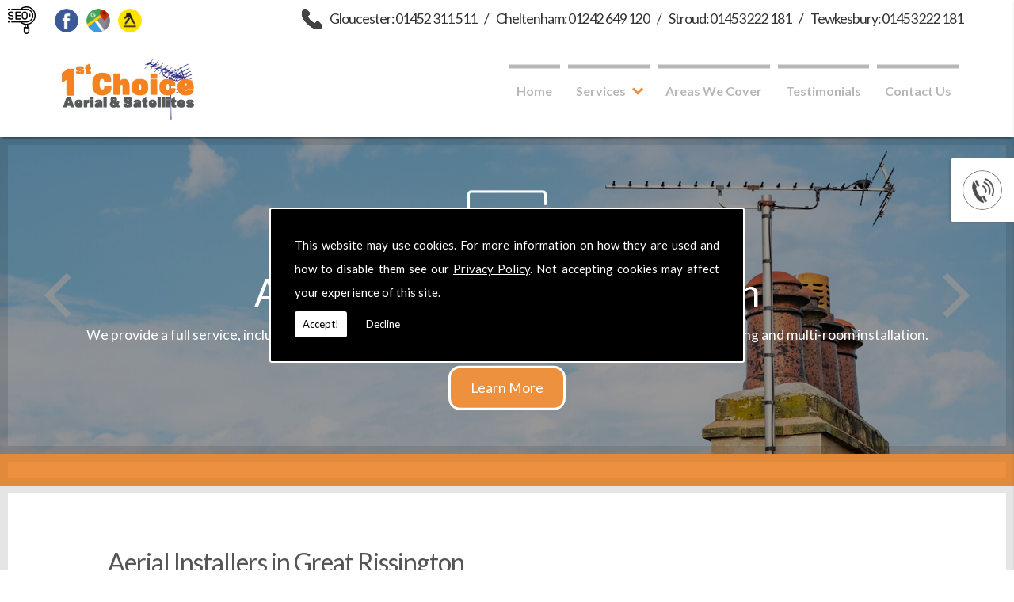

--- FILE ---
content_type: text/html; charset=UTF-8
request_url: https://www.gloucestershireaerialinstallers.co.uk/aerial-installers/gloucestershire/great-rissington
body_size: 7178
content:


<!DOCTYPE html><html lang="en"><head><meta http-equiv="Content-Type" content="text/html; charset=UTF-8"><meta name="viewport" content="width=device-width, intial-scale=1.0"><title>Aerial Installers in Great-rissington - 1st Choice Aerial and Satellites Ltd</title><meta name="keywords" content="aerial installers great-rissington" /><meta name="description" content="Are you looking for Aerial Installers in Great-rissington? Call 1st Choice Aerial and Satellites Ltd today on 01452 311 511." /><meta name="author" content="1st Choice Aerial and Satellites Ltd"><script type="text/javascript" src="https://ajax.googleapis.com/ajax/libs/jquery/1.8.2/jquery.min.js"></script><link rel="icon" href="data:;base64,iVBORw0KGgo="><link id="mainStyle" href="/includes/css/styles.php?pageid=" rel="stylesheet" type="text/css" /><link id="mainStyle" href="/includes/css/mobi-v2.php" rel="stylesheet" type="text/css" /><link id="mainStyle" href="/includes/css/tablet-v2.php" rel="stylesheet" type="text/css" /><script type="text/javascript" src="/includes/js/jquery.datePicker.js"></script><script type="text/javascript" src="/includes/js/jquery.validate.js"></script><script type="text/javascript" src="/includes/js/validation.js"></script><script type="text/javascript" src="/includes/js/carousel.js"></script><script type="text/javascript" src="/includes/js/jquery.ad-gallery.js"></script><script type="text/javascript" src="/includes/js/responsive-script-v2.js"></script><link rel="stylesheet" type="text/css" href="/includes/datepick/DateTimePicker.css" /><script type="text/javascript" src="/includes/datepick/DateTimePicker.js"></script><!--[if lt IE 9]><link rel="stylesheet" type="text/css" href="DateTimePicker-ltie9.css" /><script type="text/javascript" src="/includes/datepick/DateTimePicker-ltie9.js"></script><![endif]--><script type="text/javascript" src="/includes/datepick/i18n/DateTimePicker-i18n.js"></script><link rel="stylesheet" type="text/css" href="/includes/css/lightbox.css" /><script type="text/javascript" src="/includes/js/lightbox.js"></script><meta name="google-site-verification" content="_impOdQvU0zMP-F0eFkrnRPgcZu8hAOueL7en1J6OR0" /> <script type="text/javascript">
		  var _gaq = _gaq || [];
		  function resumeAnalytics() {
			_gaq.push(['_setAccount', 'G-ZYJXFWY0PH']);
			_gaq.push(['_trackPageview']);

			var ga = document.createElement('script'); ga.type = 'text/javascript'; ga.async = true;
			ga.src = ('https:' == document.location.protocol ? 'https://ssl' :
				'http://www') + '.google-analytics.com/ga.js';
			var s = document.getElementsByTagName('script')[0];
			s.parentNode.insertBefore(ga, s);
		  }
		</script> <script type="text/javascript" src="https://www.yourcms.info/CMSv3/slimstat/?js&memberid=9555"></script><link rel="icon" type="image/png" href="https://cms.pm/uploads/files/gloucestershireaerialinstallers.seesite.biz_--_887068120.png" /> <script type="text/javascript" src="https://cms.pm/uploads/files/prem01-v2.seesite.biz_--_263240546.js"></script> <link href="https://fonts.googleapis.com/css?family=Lato:400,400i,700,700i&display=swap" rel="stylesheet"> <script>
$(document).ready(function(){
	showNavArrow(true);
	if ($(window).width() < 1024) {
		$(".navArrow > a").one("click", false);	

	}

});
</script> <div id="fb-root"></div> <script async defer crossorigin="anonymous" src="https://connect.facebook.net/en_GB/sdk.js#xfbml=1&version=v5.0"></script> <script async src="https://www.googletagmanager.com/gtag/js?id=G-ZYJXFWY0PH"></script> <script>
  window.dataLayer = window.dataLayer || [];
  function gtag(){dataLayer.push(arguments);}
  gtag('js', new Date());

  gtag('config', 'G-ZYJXFWY0PH');
</script><link href="https://fonts.googleapis.com/css?family=Montserrat+Alternates&display=swap" rel="stylesheet"><script src='https://www.google.com/recaptcha/api.js?onload=CaptchaCallback&render=explicit' async defer></script></head><body> <style>#cookieWarning{display:none;clear:both;padding:30px;z-index:999999;background:rgba(0,0,0,1);border:2px solid #fff;color:#fff;position:fixed;top:50%;left:50%;bottom:unset;right:unset;width:90%;max-width:600px;transform:translate(-50%,-50%);font-size:15px;line-height:30px;text-align:justify;box-sizing:border-box;border-radius:3px;-webkit-border-radius:3px;-moz-border-radius:3px}#cookieWarning p{padding:0 0 42px;margin:0;position:relative}#cookieWarning a{color:#fff}#cookieWarning button{background:#fff;color:#000;padding:10px;border:none;margin:0;cursor:pointer;font-size:13px;line-height:13px;position:absolute;left:0;bottom:0;border-radius:3pxt;-webkit-border-radius:3px;-moz-border-radius:3px}#cookieWarning #declineCookies{background:0 0;color:#fff;left:80px}@media screen and (max-width:1025px) and (min-width:0px){#cookieWarning{padding:20px}}</style> <script>function findCookie(e){return document.cookie.split(";").filter(function(o){return o.indexOf(e)>=0}).length}function getCookiesAllowed(){return findCookie("allowCookies=true")}function getCookiesDenied(){return findCookie("allowCookies=false")}function hideCookieWarning(){document.getElementById("cookieWarning").style.display="none"}function showCookieWarning(){document.getElementById("cookieWarning").style.display="block"}function cookieWarning(){var e=document.getElementById("cookieWarning");"none"!==e.style.display||getCookiesAllowed()?(document.cookie="allowCookies=true",hideCookieWarning(),"function"==typeof resumeAnalytics&&resumeAnalytics()):e.style.display="block"}function declineCookies(){document.cookie="allowCookies=false",hideCookieWarning()}$(document).ready(function(){getCookiesAllowed()||getCookiesDenied()||showCookieWarning()}),getCookiesAllowed()&&"function"==typeof resumeAnalytics&&resumeAnalytics();</script> <div id="cookieWarning"><p>This website may use cookies. For more information on how they are used and how to disable them see our <a href="/privacy-policy.html" target="_blank">Privacy Policy</a>. Not accepting cookies may affect your experience of this site. <button onclick="cookieWarning()">Accept!</button> <button id="declineCookies" onclick="declineCookies()">Decline</button></p></div><div class="seo-pin"><ul><li><a href="/aerial-installers/gloucestershire/almondsbury" title="Almondsbury">Almondsbury</a></li><li><a href="/aerial-installers/gloucestershire/alveston" title="Alveston">Alveston</a></li><li><a href="/aerial-installers/gloucestershire/badminton" title="Badminton">Badminton</a></li><li><a href="/aerial-installers/gloucestershire/barnwood" title="Barnwood">Barnwood</a></li><li><a href="/aerial-installers/gloucestershire/beckford" title="Beckford">Beckford</a></li><li><a href="/aerial-installers/gloucestershire/berkeley" title="Berkeley">Berkeley</a></li><li><a href="/aerial-installers/gloucestershire/bibury" title="Bibury">Bibury</a></li><li><a href="/aerial-installers/gloucestershire/birdlip" title="Birdlip">Birdlip</a></li><li><a href="/aerial-installers/gloucestershire/bishops-cleeve" title="Bishops Cleeve">Bishops Cleeve</a></li><li><a href="/aerial-installers/gloucestershire/bishops-cleeve" title="Bishops Cleeve">Bishops Cleeve</a></li><li><a href="/aerial-installers/gloucestershire/bledington" title="Bledington">Bledington</a></li><li><a href="/aerial-installers/gloucestershire/blockley" title="Blockley">Blockley</a></li><li><a href="/aerial-installers/gloucestershire/bourton-on-the-water" title="Bourton On The Water">Bourton On The Water</a></li><li><a href="/aerial-installers/gloucestershire/bradley-stoke" title="Bradley Stoke">Bradley Stoke</a></li><li><a href="/aerial-installers/gloucestershire/broadway" title="Broadway">Broadway</a></li><li><a href="/aerial-installers/gloucestershire/brockworth" title="Brockworth">Brockworth</a></li><li><a href="/aerial-installers/gloucestershire/burford" title="Burford">Burford</a></li><li><a href="/aerial-installers/gloucestershire/chalford" title="Chalford">Chalford</a></li><li><a href="/aerial-installers/gloucestershire/chedworth" title="Chedworth">Chedworth</a></li><li><a href="/aerial-installers/gloucestershire/cheltenham" title="Cheltenham">Cheltenham</a></li><li><a href="/aerial-installers/gloucestershire/chipping-campden" title="Chipping Campden">Chipping Campden</a></li><li><a href="/aerial-installers/gloucestershire/chipping-sodbury" title="Chipping Sodbury">Chipping Sodbury</a></li><li><a href="/aerial-installers/gloucestershire/churchdown" title="Churchdown">Churchdown</a></li><li><a href="/aerial-installers/gloucestershire/cinderford" title="Cinderford">Cinderford</a></li><li><a href="/aerial-installers/gloucestershire/cirencester" title="Cirencester">Cirencester</a></li><li><a href="/aerial-installers/gloucestershire/coleford" title="Coleford">Coleford</a></li><li><a href="/aerial-installers/gloucestershire/colesbourne" title="Colesbourne">Colesbourne</a></li><li><a href="/aerial-installers/gloucestershire/corse-lawn" title="Corse Lawn">Corse Lawn</a></li><li><a href="/aerial-installers/gloucestershire/cotswolds" title="Cotswolds">Cotswolds</a></li><li><a href="/aerial-installers/gloucestershire/dursley" title="Dursley">Dursley</a></li><li><a href="/aerial-installers/gloucestershire/emersons-green" title="Emersons Green">Emersons Green</a></li><li><a href="/aerial-installers/gloucestershire/fairford" title="Fairford">Fairford</a></li><li><a href="/aerial-installers/gloucestershire/falfield" title="Falfield">Falfield</a></li><li><a href="/aerial-installers/gloucestershire/filton" title="Filton">Filton</a></li><li><a href="/aerial-installers/gloucestershire/forest-of-dean" title="Forest Of Dean">Forest Of Dean</a></li><li><a href="/aerial-installers/gloucestershire/frampton-mansell" title="Frampton Mansell">Frampton Mansell</a></li><li><a href="/aerial-installers/gloucestershire/frampton-on-severn" title="Frampton On Severn">Frampton On Severn</a></li><li><a href="/aerial-installers/gloucestershire/gloucester" title="Gloucester">Gloucester</a></li><li><a href="/aerial-installers/gloucestershire/great-barrington" title="Great Barrington">Great Barrington</a></li><li><a href="/aerial-installers/gloucestershire/great-rissington" title="Great Rissington">Great Rissington</a></li><li><a href="/aerial-installers/gloucestershire/guiting-power" title="Guiting Power">Guiting Power</a></li><li><a href="/aerial-installers/gloucestershire/hambrook" title="Hambrook">Hambrook</a></li><li><a href="/aerial-installers/gloucestershire/hartpury" title="Hartpury">Hartpury</a></li><li><a href="/aerial-installers/gloucestershire/hucclecote" title="Hucclecote">Hucclecote</a></li><li><a href="/aerial-installers/gloucestershire/lechlade" title="Lechlade">Lechlade</a></li><li><a href="/aerial-installers/gloucestershire/longwell-green" title="Longwell Green">Longwell Green</a></li><li><a href="/aerial-installers/gloucestershire/lower-slaughter" title="Lower Slaughter">Lower Slaughter</a></li><li><a href="/aerial-installers/gloucestershire/lydney" title="Lydney">Lydney</a></li><li><a href="/aerial-installers/gloucestershire/minchinhampton" title="Minchinhampton">Minchinhampton</a></li><li><a href="/aerial-installers/gloucestershire/mitcheldean" title="Mitcheldean">Mitcheldean</a></li><li><a href="/aerial-installers/gloucestershire/moreton-in-marsh" title="Moreton In Marsh">Moreton In Marsh</a></li><li><a href="/aerial-installers/gloucestershire/nailsworth" title="Nailsworth">Nailsworth</a></li><li><a href="/aerial-installers/gloucestershire/newent" title="Newent">Newent</a></li><li><a href="/aerial-installers/gloucestershire/newnham-on-severn" title="Newnham On Severn">Newnham On Severn</a></li><li><a href="/aerial-installers/gloucestershire/northleach" title="Northleach">Northleach</a></li><li><a href="/aerial-installers/gloucestershire/old-sodbury" title="Old Sodbury">Old Sodbury</a></li><li><a href="/aerial-installers/gloucestershire/olveston" title="Olveston">Olveston</a></li><li><a href="/aerial-installers/gloucestershire/painswick" title="Painswick">Painswick</a></li><li><a href="/aerial-installers/gloucestershire/pucklechurch" title="Pucklechurch">Pucklechurch</a></li><li><a href="/aerial-installers/gloucestershire/quedgeley" title="Quedgeley">Quedgeley</a></li><li><a href="/aerial-installers/gloucestershire/shurdington" title="Shurdington">Shurdington</a></li><li><a href="/aerial-installers/gloucestershire/south-cerney" title="South Cerney">South Cerney</a></li><li><a href="/aerial-installers/gloucestershire/staverton" title="Staverton">Staverton</a></li><li><a href="/aerial-installers/gloucestershire/stonehouse" title="Stonehouse">Stonehouse</a></li><li><a href="/aerial-installers/gloucestershire/stow-on-the-wold" title="Stow On The Wold">Stow On The Wold</a></li><li><a href="/aerial-installers/gloucestershire/stroud" title="Stroud">Stroud</a></li><li><a href="/aerial-installers/gloucestershire/tetbury" title="Tetbury">Tetbury</a></li><li><a href="/aerial-installers/gloucestershire/tewkesbury" title="Tewkesbury">Tewkesbury</a></li><li><a href="/aerial-installers/gloucestershire/thornbury" title="Thornbury">Thornbury</a></li><li><a href="/aerial-installers/gloucestershire/twyning" title="Twyning">Twyning</a></li><li><a href="/aerial-installers/gloucestershire/upper-slaughter" title="Upper Slaughter">Upper Slaughter</a></li><li><a href="/aerial-installers/gloucestershire/whitminster" title="Whitminster">Whitminster</a></li><li><a href="/aerial-installers/gloucestershire/wick" title="Wick">Wick</a></li><li><a href="/aerial-installers/gloucestershire/winchcombe" title="Winchcombe">Winchcombe</a></li><li><a href="/aerial-installers/gloucestershire/winterbourne" title="Winterbourne">Winterbourne</a></li><li><a href="/aerial-installers/gloucestershire/wotton-under-edge" title="Wotton Under Edge">Wotton Under Edge</a></li></ul></div><div id="toTop"></div><div id="main" class="mains"><header id="header"><div class="social_media_header" style="margin-top: 10px;"><div class="social_media_inner_header" style="float: right;"><a href="https://www.facebook.com/1stchoiceaerialsltd" target="_new" class="fblink"><img src="//www.gloucestershireaerialinstallers.co.uk/images/facebook.png" alt="Follow us on Facebook" width="30" border="0" hspace="5" class="lazyload"/></a><a href="https://g.page/Aerialinstallergloucester" target="_new" class="gplink"><img src="//www.gloucestershireaerialinstallers.co.uk/images/googleplus.png" alt="Follow us on GooglePlus" width="30" border="0" hspace="5" class="lazyload"/></a><a href="https://www.yell.com/biz/1st-choice-aerials-and-satellites-gloucester-6261039/" target="_new" class="yelink"><img src="//www.gloucestershireaerialinstallers.co.uk/images/yell.png" alt="Find us on Yell" width="30" border="0" hspace="5" class="lazyload"/></a></div></div> <nav id="navigation2"><ul id="nav"><li class="firstel"><a href="//www.gloucestershireaerialinstallers.co.uk" title="1st Choice Aerial and Satellites Ltd Home" id="home-nav-link">Home</a></li><li><a target="" href="#" title="Services">Services</a><ul><li><a target='' href='https://www.gloucestershireaerialinstallers.co.uk/freeview-tv-aerial.html'>Digital Aerial Installations</a></li><li><a target='' href='https://www.gloucestershireaerialinstallers.co.uk/sky-and-freesat.html'>Sky and Freesat</a></li><li><a target='' href='https://www.gloucestershireaerialinstallers.co.uk/european-satellite.html'>European Satellite</a></li><li><a target='' href='https://www.gloucestershireaerialinstallers.co.uk/tv-installations.html'>TV Installations</a></li><li><a target='' href='https://www.gloucestershireaerialinstallers.co.uk/digital-aerial-upgrades.html'>Digital Aerial Repairs</a></li><li><a target='' href='https://www.gloucestershireaerialinstallers.co.uk/ajax-alarm-installers.html'>Ajax Alarm Installation</a></li></ul></li><li><a target="" href="/areas-we-cover.html" title="Areas We Cover">Areas We Cover</a></li><li><a target="" href="/testimonials.html" title="Testimonials">Testimonials</a></li><li><a target="" href="/contact.html" title="Contact Us">Contact Us</a></li></ul></nav><div id="clearer"></div><h6><span class="gloucester"><a href="tel:+44-1452-311-511">Gloucester: 01452 311 511</a></span>&nbsp;<span class="slash">&nbsp;/&nbsp;</span>&nbsp;<span class="cheltenham"><a href="tel:+44-1242-649-120">Cheltenham: 01242 649 120</a></span>&nbsp;<span class="slash">&nbsp;/&nbsp;</span>&nbsp;<span class="stroud"><a href="tel:+44-1453-222-181">Stroud: 01453 222 181</a></span>&nbsp;<span class="slash">&nbsp;/&nbsp;</span>&nbsp;<span class="tewkesbury"><a href="tel:+44-1453-222-181">Tewkesbury: 01453 222 181</a></span></h6> <h6 class="mobile"><span class="gloucester"><a href="tel:+44-1452-311-511">Gloucester</a></span>&nbsp;<span class="slash">&nbsp;/&nbsp;</span>&nbsp;<span class="cheltenham"><a href="tel:+44-1242-649-120">Cheltenham</a></span>&nbsp;<span class="slash">&nbsp;/&nbsp;</span>&nbsp;<span class="stroud"><a href="tel:+44-1453-222-181">Stroud</a></span>&nbsp;<span class="slash">&nbsp;/&nbsp;</span>&nbsp;<span class="tewkesbury"><a href="tel:+44-1453-222-181">Tewkesbury</a></span></h6></header><link href="/includes/css/sliderbasic.css" rel="stylesheet"><div class="slider"><div class="slider-inner"><div class="slide"><img src="https://cms.pm/uploads/gloucestershireaerialinstallers.seesite.biz_--_631197909.jpg" alt="Aerial and Satellite Installation" width="100%" /><a href="/#body_text"><div class="slide-outer-text"><div class="slide-inner-text"><div class="slide-header"><h1>Aerial and Satellite Installation</h1></div><div class="slide-text"><p><p>We provide a full service, including digital aerial installation, satellite system repairs and LCD TV wall mounting and multi-room installation.</p></p></div><div class="slide-text-button"></div></div></div></a></div><div class="slide"><img src="https://cms.pm/uploads/gloucestershireaerialinstallers.seesite.biz_--_998731824.jpg" alt="Sky & Freesat" width="100%" /><a href="/sky-and-freesat.html"><div class="slide-outer-text"><div class="slide-inner-text"><div class="slide-header"><h1>Sky & Freesat</h1></div><div class="slide-text"><p><p>1st Choice Aerial &amp; Satellites Ltd offer installations and repairs of Sky and Freesat systems.</p></p></div><div class="slide-text-button"></div></div></div></a></div><div class="slide"><img src="https://cms.pm/uploads/gloucestershireaerialinstallers.seesite.biz_--_929908665.jpg" alt="Get in Touch" width="100%" /><a href="/contact.html"><div class="slide-outer-text"><div class="slide-inner-text"><div class="slide-header"><h1>Get in Touch</h1></div><div class="slide-text"><p><p>Wanting to get in touch with us? Visit our contact page.</p></p></div><div class="slide-text-button"></div></div></div></a></div></div><div class="button-outer"><button id="next"></button><button id="prev"></button></div></div><script src="/includes/js/slider.js"></script><section id="body"> <menu id="menu"><div id="menu_box"><div class="pad"><img src="https://cms.pm/uploads/newgetyourmobi.seesites.biz_--_540677342.png" width="60px"></div></div> <div id="menu_box"><h4>Request Call Back</h4><div class="pad"><div id="nav_menu"><form action="/includes/feedback-recaptcha.php?type=callback" method="post" onSubmit="return checkform2(this);"><input name="name" type="text" value="Name" style="width:95%" onfocus='if(this.value==&quot;Name&quot;)this.value=&quot;&quot;;' onblur='if(this.value==&quot;&quot;)this.value=&quot;Name&quot;;'/><br /><input name="email" type="text" value="Email" style="width:95%" onfocus='if(this.value==&quot;Email&quot;)this.value=&quot;&quot;;' onblur='if(this.value==&quot;&quot;)this.value=&quot;Email&quot;;' /><br /><input name="telephone_number" type="text" value="Telephone" style="width:95%" onfocus='if(this.value==&quot;Telephone&quot;)this.value=&quot;&quot;;' onblur='if(this.value==&quot;&quot;)this.value=&quot;Telephone&quot;;'/><br /><p class="disclaimer">Any information submitted will only be used to complete your request and never given to third parties. For more see the <a href="/privacy-policy.html" target="_blank">Privacy Policy</a>.</p><br/><div class="recaptcha-text">Please ensure you have completed this captcha, otherwise your query will not be sent.</div><div class="g-recaptcha" data-sitekey="6Lc4K38UAAAAACTmYwfN_XnfToTBvWCS-WiuGYnK" data-callback="enableBtn" data-expired-callback="disableBtn" data-error-callback="disableBtn"></div><br/><input type="submit" name="Submit" value="Submit" class="button contact_submit" id="contact_submit" disabled/></form></div></div></div> </menu><section id="body_text"><aside id="body_text_inner"><h1>Aerial Installers in Great Rissington</h1><p><strong>With more than 15 years of experience in the industry, <a href="https://g.page/Aerialinstallergloucester?share" title="" target="_blank"><b>1st Choice Aerial &amp;                  Satellites Ltd</b></a> offers a reliable and straightforward service to bring&nbsp;Freeview, <a href="/sky-and-freesat.html" title="" target=""><b>Sky and Freesat </b></a>channels to homes in and around Great Rissington.</strong></p><h2>TV aerials Great Rissington</h2><p>We provide a full service, including digital aerial installation, satellite system repairs and <b>LCD TV</b> wall mounting and multiroom installation. We can also arrange <b><a href="/european-satellite.html" title="" target=""><b>European Satellite TV</b></a> </b>channels and extra <b>TV </b>points in homes.</p><p>Our experienced staff are on hand 7 days a week to give you a fast and flexible satellite and aerial installation service.</p><h2>Why choose us for your aerial and satellite installation in Great Rissington?</h2><ul><li><b>A flexible service</b></li><li><b>Staff on hand seven days a week</b></li><li><b>15 years experience in the aerial and satellite industry</b></li><li><b>Local installers with local knowledge</b></li><li><b>Fixed pricing</b></li><li><b>All staff fully trained</b></li><li><b>Certified aerial systems</b></li><li><b>Full liability insurance</b></li><li><b>All vehicles fully stocked and equipped</b></li></ul><h2>Aerial or Satellite Installation in Great Rissington</h2>We have a large range of <b>aerials </b>available across <b>Great Rissington</b> to cover all your requirements. In most cases, a basic digital aerial will work perfectly well, but we can also fit 'high gain' TV aerials or amplified aerials if required, to get you the best reception possible.<h2>Call 1st Choice Aerial &amp;             Satellites</h2><p>Please feel free to call us today on <a href="tel:+44-1452-311-511"><b>01452 311511</b></a> for <b>Aerial Installers</b> in <b>Great Rissington.</b></p><p>Take a look at our <a href="https://www.facebook.com/1stchoiceaerialsltd" title="" target="_blank"><b>Facebook</b></a>.</p><p>Find us <a href="https://g.page/Aerialinstallergloucester" title="" target="_blank"><b>here</b></a>.</p> <script>
      if(typeof store === "function") {
        store("crell", null);
      }
    </script> </aside></section></section><div class="subfooter"><div class="subfooter_inner"><div class="subfooter_box"><h5><a href="/contact.html" target="_self" title="Get in Touch">Get in Touch</a></h5><a href="/contact.html" target="_self" title="Get in Touch"><img src="https://cms.pm/uploads/gloucestershireaerialinstallers.seesite.biz_--_810654292.jpg" alt="Get in Touch" width="100%" border="0" /></a><p><b>Get in Touch</b><br>For further information about our aerial installation services, contact the professionals by calling <a href="tel:+44-1452-311-511"><strong>01452 311511</strong></a> (Gloucester) or <a href="tel:+44-1242-649-120"><strong>01242 649120</strong></a> (Cheltenham).</p><input type="submit" value="More" class="button" onClick="window.open('/contact.html','_self');" /></div><div class="subfooter_box"><h5>Find Us</h5><iframe src="https://www.google.com/maps/embed?pb=!1m14!1m8!1m3!1d265577.2929503183!2d-2.2095636610035414!3d51.79896470758145!3m2!1i1024!2i768!4f13.1!3m3!1m2!1s0x4871044c4e7a1f99%3A0x4402b2abce6d3116!2s1st%20Choice%20Aerial%20%26%20Satellites!5e0!3m2!1sen!2suk!4v1626164282354!5m2!1sen!2suk" width="100%" height="550" style="border:0;" allowfullscreen="" loading="lazy"></iframe></div><div class="subfooter_box"><h5>Contact Details</h5><b>Address:</b><br>10 Grosvenor Rd<br>Longlevens<br>Gloucester<br>GL2 0SB<br><br><b>Tel:</b> <a href="tel:01452 311 511">01452 311 511</a><br><b>Mob:</b> <a href="tel:01242 649 120">01242 649 120</a><br><b>Email:</b> <a href="/cdn-cgi/l/email-protection#2e474048416e484d4f4f5d004d41005b45"><span class="__cf_email__" data-cfemail="f1989f979eb19792909082df929edf849a">[email&#160;protected]</span></a><br><br><b>Address:</b><br>7 Box Trees<br>Teddington<br>Gloucestershire<br>GL20 8JA<br><br><script data-cfasync="false" src="/cdn-cgi/scripts/5c5dd728/cloudflare-static/email-decode.min.js"></script><script src="https://widget.trustist.com/EeFvkfJ6nku4ix2tLpU0dQ/trustistreviewer.js"></script><div ts-widget="" ts-review-link-background-colour="#fff" ts-review-link-colour="#ed1607" ts-reviews-url="https://www.gloucestershireaerialinstallers.co.uk/testimonials.html"></div></div><div class="subfooter_box"><h5>Like Us on Facebook</h5><div class="fb-page" data-href="https://www.facebook.com/1stchoiceaerialsltd/" data-tabs="timeline" data-width="500" data-height="550" data-small-header="true" data-adapt-container-width="true" data-hide-cover="false" data-show-facepile="false"><blockquote cite="https://www.facebook.com/1stchoiceaerialsltd/" class="fb-xfbml-parse-ignore"><a href="https://www.facebook.com/1stchoiceaerialsltd/">1st Choice Aerials and Satellites ltd</a></blockquote></div></div></div></div><footer id="footer"><aside id="footer_inner"><span>&copy; Copyright 1st Choice Aerial and Satellites Ltd 2026. All Rights Reserved   <br /><a href="//www.gloucestershireaerialinstallers.co.uk" title="1st Choice Aerial and Satellites Ltd Home">Home</a> | <a href="#" title="Services">Services</a> </li> | <a href="/areas-we-cover.html" title="Areas We Cover">Areas We Cover</a> </li> | <a href="/testimonials.html" title="Testimonials">Testimonials</a> </li> | <a href="/contact.html" title="Contact Us">Contact Us</a> </li>| <a href="//www.gloucestershireaerialinstallers.co.uk/sitemap.html" title="Sitemap">Sitemap</a></span></aside></footer></div> <script type="text/javascript">function enableBtn(){$(".contact_submit").prop("disabled",!1)}function disableBtn(){$(".contact_submit").prop("disabled",!0)}function CaptchaCallback(){$(".g-recaptcha").each(function(a,t){grecaptcha.render(t,{sitekey:$(t).attr("data-sitekey"),theme:$(t).attr("data-theme"),size:$(t).attr("data-size"),tabindex:$(t).attr("data-tabindex"),callback:$(t).attr("data-callback"),"expired-callback":$(t).attr("data-expired-callback"),"error-callback":$(t).attr("data-error-callback")})})}function showNavArrow(a){$("#nav li").each(function(){$(this).children("ul").length>0&&(1==a?$(this).addClass("navArrow").addClass("white"):$(this).addClass("navArrow"))})}</script> <script defer src="https://static.cloudflareinsights.com/beacon.min.js/vcd15cbe7772f49c399c6a5babf22c1241717689176015" integrity="sha512-ZpsOmlRQV6y907TI0dKBHq9Md29nnaEIPlkf84rnaERnq6zvWvPUqr2ft8M1aS28oN72PdrCzSjY4U6VaAw1EQ==" data-cf-beacon='{"version":"2024.11.0","token":"a12b1086d79d4944961d9f74a9623e57","r":1,"server_timing":{"name":{"cfCacheStatus":true,"cfEdge":true,"cfExtPri":true,"cfL4":true,"cfOrigin":true,"cfSpeedBrain":true},"location_startswith":null}}' crossorigin="anonymous"></script>
</body></html>

--- FILE ---
content_type: text/html; charset=utf-8
request_url: https://widget.trustist.com/EeFvkfJ6nku4ix2tLpU0dQ/trustistreviewer.js
body_size: 178
content:


    (function (w, d) {
        


    w.tsUpdateMetaDescription = function () {
        var existingTitle = document.querySelector('title').innerText;
        document.querySelector('title').innerText = "***** Rating:  5.0 - 172 Reviews - " + existingTitle;

        var existingDesc = document.querySelector('meta[name="description"]').getAttribute("content");
        document.querySelector('meta[name="description"]').setAttribute("content", "***** Rating:  5.0 - 172 Reviews - " + existingDesc);
    };


        

    var timestamp = document.createElement("meta");
    timestamp.setAttribute("name", "ts-timestamp");
    timestamp.setAttribute("content", new Date().toLocaleString());
    document.head.appendChild(timestamp);



        var s = document.createElement('script');
        s.type = 'text/javascript';
        s.defer = true;
        s.src = 'https://widget.trustist.com/EeFvkfJ6nku4ix2tLpU0dQ/ratingsummary.js';
        var x = document.getElementsByTagName('script')[0];
        x.parentNode.insertBefore(s, x);

    })(window, document);


--- FILE ---
content_type: text/html; charset=utf-8
request_url: https://www.google.com/recaptcha/api2/anchor?ar=1&k=6Lc4K38UAAAAACTmYwfN_XnfToTBvWCS-WiuGYnK&co=aHR0cHM6Ly93d3cuZ2xvdWNlc3RlcnNoaXJlYWVyaWFsaW5zdGFsbGVycy5jby51azo0NDM.&hl=en&v=PoyoqOPhxBO7pBk68S4YbpHZ&size=normal&anchor-ms=20000&execute-ms=30000&cb=63atm2b14151
body_size: 49510
content:
<!DOCTYPE HTML><html dir="ltr" lang="en"><head><meta http-equiv="Content-Type" content="text/html; charset=UTF-8">
<meta http-equiv="X-UA-Compatible" content="IE=edge">
<title>reCAPTCHA</title>
<style type="text/css">
/* cyrillic-ext */
@font-face {
  font-family: 'Roboto';
  font-style: normal;
  font-weight: 400;
  font-stretch: 100%;
  src: url(//fonts.gstatic.com/s/roboto/v48/KFO7CnqEu92Fr1ME7kSn66aGLdTylUAMa3GUBHMdazTgWw.woff2) format('woff2');
  unicode-range: U+0460-052F, U+1C80-1C8A, U+20B4, U+2DE0-2DFF, U+A640-A69F, U+FE2E-FE2F;
}
/* cyrillic */
@font-face {
  font-family: 'Roboto';
  font-style: normal;
  font-weight: 400;
  font-stretch: 100%;
  src: url(//fonts.gstatic.com/s/roboto/v48/KFO7CnqEu92Fr1ME7kSn66aGLdTylUAMa3iUBHMdazTgWw.woff2) format('woff2');
  unicode-range: U+0301, U+0400-045F, U+0490-0491, U+04B0-04B1, U+2116;
}
/* greek-ext */
@font-face {
  font-family: 'Roboto';
  font-style: normal;
  font-weight: 400;
  font-stretch: 100%;
  src: url(//fonts.gstatic.com/s/roboto/v48/KFO7CnqEu92Fr1ME7kSn66aGLdTylUAMa3CUBHMdazTgWw.woff2) format('woff2');
  unicode-range: U+1F00-1FFF;
}
/* greek */
@font-face {
  font-family: 'Roboto';
  font-style: normal;
  font-weight: 400;
  font-stretch: 100%;
  src: url(//fonts.gstatic.com/s/roboto/v48/KFO7CnqEu92Fr1ME7kSn66aGLdTylUAMa3-UBHMdazTgWw.woff2) format('woff2');
  unicode-range: U+0370-0377, U+037A-037F, U+0384-038A, U+038C, U+038E-03A1, U+03A3-03FF;
}
/* math */
@font-face {
  font-family: 'Roboto';
  font-style: normal;
  font-weight: 400;
  font-stretch: 100%;
  src: url(//fonts.gstatic.com/s/roboto/v48/KFO7CnqEu92Fr1ME7kSn66aGLdTylUAMawCUBHMdazTgWw.woff2) format('woff2');
  unicode-range: U+0302-0303, U+0305, U+0307-0308, U+0310, U+0312, U+0315, U+031A, U+0326-0327, U+032C, U+032F-0330, U+0332-0333, U+0338, U+033A, U+0346, U+034D, U+0391-03A1, U+03A3-03A9, U+03B1-03C9, U+03D1, U+03D5-03D6, U+03F0-03F1, U+03F4-03F5, U+2016-2017, U+2034-2038, U+203C, U+2040, U+2043, U+2047, U+2050, U+2057, U+205F, U+2070-2071, U+2074-208E, U+2090-209C, U+20D0-20DC, U+20E1, U+20E5-20EF, U+2100-2112, U+2114-2115, U+2117-2121, U+2123-214F, U+2190, U+2192, U+2194-21AE, U+21B0-21E5, U+21F1-21F2, U+21F4-2211, U+2213-2214, U+2216-22FF, U+2308-230B, U+2310, U+2319, U+231C-2321, U+2336-237A, U+237C, U+2395, U+239B-23B7, U+23D0, U+23DC-23E1, U+2474-2475, U+25AF, U+25B3, U+25B7, U+25BD, U+25C1, U+25CA, U+25CC, U+25FB, U+266D-266F, U+27C0-27FF, U+2900-2AFF, U+2B0E-2B11, U+2B30-2B4C, U+2BFE, U+3030, U+FF5B, U+FF5D, U+1D400-1D7FF, U+1EE00-1EEFF;
}
/* symbols */
@font-face {
  font-family: 'Roboto';
  font-style: normal;
  font-weight: 400;
  font-stretch: 100%;
  src: url(//fonts.gstatic.com/s/roboto/v48/KFO7CnqEu92Fr1ME7kSn66aGLdTylUAMaxKUBHMdazTgWw.woff2) format('woff2');
  unicode-range: U+0001-000C, U+000E-001F, U+007F-009F, U+20DD-20E0, U+20E2-20E4, U+2150-218F, U+2190, U+2192, U+2194-2199, U+21AF, U+21E6-21F0, U+21F3, U+2218-2219, U+2299, U+22C4-22C6, U+2300-243F, U+2440-244A, U+2460-24FF, U+25A0-27BF, U+2800-28FF, U+2921-2922, U+2981, U+29BF, U+29EB, U+2B00-2BFF, U+4DC0-4DFF, U+FFF9-FFFB, U+10140-1018E, U+10190-1019C, U+101A0, U+101D0-101FD, U+102E0-102FB, U+10E60-10E7E, U+1D2C0-1D2D3, U+1D2E0-1D37F, U+1F000-1F0FF, U+1F100-1F1AD, U+1F1E6-1F1FF, U+1F30D-1F30F, U+1F315, U+1F31C, U+1F31E, U+1F320-1F32C, U+1F336, U+1F378, U+1F37D, U+1F382, U+1F393-1F39F, U+1F3A7-1F3A8, U+1F3AC-1F3AF, U+1F3C2, U+1F3C4-1F3C6, U+1F3CA-1F3CE, U+1F3D4-1F3E0, U+1F3ED, U+1F3F1-1F3F3, U+1F3F5-1F3F7, U+1F408, U+1F415, U+1F41F, U+1F426, U+1F43F, U+1F441-1F442, U+1F444, U+1F446-1F449, U+1F44C-1F44E, U+1F453, U+1F46A, U+1F47D, U+1F4A3, U+1F4B0, U+1F4B3, U+1F4B9, U+1F4BB, U+1F4BF, U+1F4C8-1F4CB, U+1F4D6, U+1F4DA, U+1F4DF, U+1F4E3-1F4E6, U+1F4EA-1F4ED, U+1F4F7, U+1F4F9-1F4FB, U+1F4FD-1F4FE, U+1F503, U+1F507-1F50B, U+1F50D, U+1F512-1F513, U+1F53E-1F54A, U+1F54F-1F5FA, U+1F610, U+1F650-1F67F, U+1F687, U+1F68D, U+1F691, U+1F694, U+1F698, U+1F6AD, U+1F6B2, U+1F6B9-1F6BA, U+1F6BC, U+1F6C6-1F6CF, U+1F6D3-1F6D7, U+1F6E0-1F6EA, U+1F6F0-1F6F3, U+1F6F7-1F6FC, U+1F700-1F7FF, U+1F800-1F80B, U+1F810-1F847, U+1F850-1F859, U+1F860-1F887, U+1F890-1F8AD, U+1F8B0-1F8BB, U+1F8C0-1F8C1, U+1F900-1F90B, U+1F93B, U+1F946, U+1F984, U+1F996, U+1F9E9, U+1FA00-1FA6F, U+1FA70-1FA7C, U+1FA80-1FA89, U+1FA8F-1FAC6, U+1FACE-1FADC, U+1FADF-1FAE9, U+1FAF0-1FAF8, U+1FB00-1FBFF;
}
/* vietnamese */
@font-face {
  font-family: 'Roboto';
  font-style: normal;
  font-weight: 400;
  font-stretch: 100%;
  src: url(//fonts.gstatic.com/s/roboto/v48/KFO7CnqEu92Fr1ME7kSn66aGLdTylUAMa3OUBHMdazTgWw.woff2) format('woff2');
  unicode-range: U+0102-0103, U+0110-0111, U+0128-0129, U+0168-0169, U+01A0-01A1, U+01AF-01B0, U+0300-0301, U+0303-0304, U+0308-0309, U+0323, U+0329, U+1EA0-1EF9, U+20AB;
}
/* latin-ext */
@font-face {
  font-family: 'Roboto';
  font-style: normal;
  font-weight: 400;
  font-stretch: 100%;
  src: url(//fonts.gstatic.com/s/roboto/v48/KFO7CnqEu92Fr1ME7kSn66aGLdTylUAMa3KUBHMdazTgWw.woff2) format('woff2');
  unicode-range: U+0100-02BA, U+02BD-02C5, U+02C7-02CC, U+02CE-02D7, U+02DD-02FF, U+0304, U+0308, U+0329, U+1D00-1DBF, U+1E00-1E9F, U+1EF2-1EFF, U+2020, U+20A0-20AB, U+20AD-20C0, U+2113, U+2C60-2C7F, U+A720-A7FF;
}
/* latin */
@font-face {
  font-family: 'Roboto';
  font-style: normal;
  font-weight: 400;
  font-stretch: 100%;
  src: url(//fonts.gstatic.com/s/roboto/v48/KFO7CnqEu92Fr1ME7kSn66aGLdTylUAMa3yUBHMdazQ.woff2) format('woff2');
  unicode-range: U+0000-00FF, U+0131, U+0152-0153, U+02BB-02BC, U+02C6, U+02DA, U+02DC, U+0304, U+0308, U+0329, U+2000-206F, U+20AC, U+2122, U+2191, U+2193, U+2212, U+2215, U+FEFF, U+FFFD;
}
/* cyrillic-ext */
@font-face {
  font-family: 'Roboto';
  font-style: normal;
  font-weight: 500;
  font-stretch: 100%;
  src: url(//fonts.gstatic.com/s/roboto/v48/KFO7CnqEu92Fr1ME7kSn66aGLdTylUAMa3GUBHMdazTgWw.woff2) format('woff2');
  unicode-range: U+0460-052F, U+1C80-1C8A, U+20B4, U+2DE0-2DFF, U+A640-A69F, U+FE2E-FE2F;
}
/* cyrillic */
@font-face {
  font-family: 'Roboto';
  font-style: normal;
  font-weight: 500;
  font-stretch: 100%;
  src: url(//fonts.gstatic.com/s/roboto/v48/KFO7CnqEu92Fr1ME7kSn66aGLdTylUAMa3iUBHMdazTgWw.woff2) format('woff2');
  unicode-range: U+0301, U+0400-045F, U+0490-0491, U+04B0-04B1, U+2116;
}
/* greek-ext */
@font-face {
  font-family: 'Roboto';
  font-style: normal;
  font-weight: 500;
  font-stretch: 100%;
  src: url(//fonts.gstatic.com/s/roboto/v48/KFO7CnqEu92Fr1ME7kSn66aGLdTylUAMa3CUBHMdazTgWw.woff2) format('woff2');
  unicode-range: U+1F00-1FFF;
}
/* greek */
@font-face {
  font-family: 'Roboto';
  font-style: normal;
  font-weight: 500;
  font-stretch: 100%;
  src: url(//fonts.gstatic.com/s/roboto/v48/KFO7CnqEu92Fr1ME7kSn66aGLdTylUAMa3-UBHMdazTgWw.woff2) format('woff2');
  unicode-range: U+0370-0377, U+037A-037F, U+0384-038A, U+038C, U+038E-03A1, U+03A3-03FF;
}
/* math */
@font-face {
  font-family: 'Roboto';
  font-style: normal;
  font-weight: 500;
  font-stretch: 100%;
  src: url(//fonts.gstatic.com/s/roboto/v48/KFO7CnqEu92Fr1ME7kSn66aGLdTylUAMawCUBHMdazTgWw.woff2) format('woff2');
  unicode-range: U+0302-0303, U+0305, U+0307-0308, U+0310, U+0312, U+0315, U+031A, U+0326-0327, U+032C, U+032F-0330, U+0332-0333, U+0338, U+033A, U+0346, U+034D, U+0391-03A1, U+03A3-03A9, U+03B1-03C9, U+03D1, U+03D5-03D6, U+03F0-03F1, U+03F4-03F5, U+2016-2017, U+2034-2038, U+203C, U+2040, U+2043, U+2047, U+2050, U+2057, U+205F, U+2070-2071, U+2074-208E, U+2090-209C, U+20D0-20DC, U+20E1, U+20E5-20EF, U+2100-2112, U+2114-2115, U+2117-2121, U+2123-214F, U+2190, U+2192, U+2194-21AE, U+21B0-21E5, U+21F1-21F2, U+21F4-2211, U+2213-2214, U+2216-22FF, U+2308-230B, U+2310, U+2319, U+231C-2321, U+2336-237A, U+237C, U+2395, U+239B-23B7, U+23D0, U+23DC-23E1, U+2474-2475, U+25AF, U+25B3, U+25B7, U+25BD, U+25C1, U+25CA, U+25CC, U+25FB, U+266D-266F, U+27C0-27FF, U+2900-2AFF, U+2B0E-2B11, U+2B30-2B4C, U+2BFE, U+3030, U+FF5B, U+FF5D, U+1D400-1D7FF, U+1EE00-1EEFF;
}
/* symbols */
@font-face {
  font-family: 'Roboto';
  font-style: normal;
  font-weight: 500;
  font-stretch: 100%;
  src: url(//fonts.gstatic.com/s/roboto/v48/KFO7CnqEu92Fr1ME7kSn66aGLdTylUAMaxKUBHMdazTgWw.woff2) format('woff2');
  unicode-range: U+0001-000C, U+000E-001F, U+007F-009F, U+20DD-20E0, U+20E2-20E4, U+2150-218F, U+2190, U+2192, U+2194-2199, U+21AF, U+21E6-21F0, U+21F3, U+2218-2219, U+2299, U+22C4-22C6, U+2300-243F, U+2440-244A, U+2460-24FF, U+25A0-27BF, U+2800-28FF, U+2921-2922, U+2981, U+29BF, U+29EB, U+2B00-2BFF, U+4DC0-4DFF, U+FFF9-FFFB, U+10140-1018E, U+10190-1019C, U+101A0, U+101D0-101FD, U+102E0-102FB, U+10E60-10E7E, U+1D2C0-1D2D3, U+1D2E0-1D37F, U+1F000-1F0FF, U+1F100-1F1AD, U+1F1E6-1F1FF, U+1F30D-1F30F, U+1F315, U+1F31C, U+1F31E, U+1F320-1F32C, U+1F336, U+1F378, U+1F37D, U+1F382, U+1F393-1F39F, U+1F3A7-1F3A8, U+1F3AC-1F3AF, U+1F3C2, U+1F3C4-1F3C6, U+1F3CA-1F3CE, U+1F3D4-1F3E0, U+1F3ED, U+1F3F1-1F3F3, U+1F3F5-1F3F7, U+1F408, U+1F415, U+1F41F, U+1F426, U+1F43F, U+1F441-1F442, U+1F444, U+1F446-1F449, U+1F44C-1F44E, U+1F453, U+1F46A, U+1F47D, U+1F4A3, U+1F4B0, U+1F4B3, U+1F4B9, U+1F4BB, U+1F4BF, U+1F4C8-1F4CB, U+1F4D6, U+1F4DA, U+1F4DF, U+1F4E3-1F4E6, U+1F4EA-1F4ED, U+1F4F7, U+1F4F9-1F4FB, U+1F4FD-1F4FE, U+1F503, U+1F507-1F50B, U+1F50D, U+1F512-1F513, U+1F53E-1F54A, U+1F54F-1F5FA, U+1F610, U+1F650-1F67F, U+1F687, U+1F68D, U+1F691, U+1F694, U+1F698, U+1F6AD, U+1F6B2, U+1F6B9-1F6BA, U+1F6BC, U+1F6C6-1F6CF, U+1F6D3-1F6D7, U+1F6E0-1F6EA, U+1F6F0-1F6F3, U+1F6F7-1F6FC, U+1F700-1F7FF, U+1F800-1F80B, U+1F810-1F847, U+1F850-1F859, U+1F860-1F887, U+1F890-1F8AD, U+1F8B0-1F8BB, U+1F8C0-1F8C1, U+1F900-1F90B, U+1F93B, U+1F946, U+1F984, U+1F996, U+1F9E9, U+1FA00-1FA6F, U+1FA70-1FA7C, U+1FA80-1FA89, U+1FA8F-1FAC6, U+1FACE-1FADC, U+1FADF-1FAE9, U+1FAF0-1FAF8, U+1FB00-1FBFF;
}
/* vietnamese */
@font-face {
  font-family: 'Roboto';
  font-style: normal;
  font-weight: 500;
  font-stretch: 100%;
  src: url(//fonts.gstatic.com/s/roboto/v48/KFO7CnqEu92Fr1ME7kSn66aGLdTylUAMa3OUBHMdazTgWw.woff2) format('woff2');
  unicode-range: U+0102-0103, U+0110-0111, U+0128-0129, U+0168-0169, U+01A0-01A1, U+01AF-01B0, U+0300-0301, U+0303-0304, U+0308-0309, U+0323, U+0329, U+1EA0-1EF9, U+20AB;
}
/* latin-ext */
@font-face {
  font-family: 'Roboto';
  font-style: normal;
  font-weight: 500;
  font-stretch: 100%;
  src: url(//fonts.gstatic.com/s/roboto/v48/KFO7CnqEu92Fr1ME7kSn66aGLdTylUAMa3KUBHMdazTgWw.woff2) format('woff2');
  unicode-range: U+0100-02BA, U+02BD-02C5, U+02C7-02CC, U+02CE-02D7, U+02DD-02FF, U+0304, U+0308, U+0329, U+1D00-1DBF, U+1E00-1E9F, U+1EF2-1EFF, U+2020, U+20A0-20AB, U+20AD-20C0, U+2113, U+2C60-2C7F, U+A720-A7FF;
}
/* latin */
@font-face {
  font-family: 'Roboto';
  font-style: normal;
  font-weight: 500;
  font-stretch: 100%;
  src: url(//fonts.gstatic.com/s/roboto/v48/KFO7CnqEu92Fr1ME7kSn66aGLdTylUAMa3yUBHMdazQ.woff2) format('woff2');
  unicode-range: U+0000-00FF, U+0131, U+0152-0153, U+02BB-02BC, U+02C6, U+02DA, U+02DC, U+0304, U+0308, U+0329, U+2000-206F, U+20AC, U+2122, U+2191, U+2193, U+2212, U+2215, U+FEFF, U+FFFD;
}
/* cyrillic-ext */
@font-face {
  font-family: 'Roboto';
  font-style: normal;
  font-weight: 900;
  font-stretch: 100%;
  src: url(//fonts.gstatic.com/s/roboto/v48/KFO7CnqEu92Fr1ME7kSn66aGLdTylUAMa3GUBHMdazTgWw.woff2) format('woff2');
  unicode-range: U+0460-052F, U+1C80-1C8A, U+20B4, U+2DE0-2DFF, U+A640-A69F, U+FE2E-FE2F;
}
/* cyrillic */
@font-face {
  font-family: 'Roboto';
  font-style: normal;
  font-weight: 900;
  font-stretch: 100%;
  src: url(//fonts.gstatic.com/s/roboto/v48/KFO7CnqEu92Fr1ME7kSn66aGLdTylUAMa3iUBHMdazTgWw.woff2) format('woff2');
  unicode-range: U+0301, U+0400-045F, U+0490-0491, U+04B0-04B1, U+2116;
}
/* greek-ext */
@font-face {
  font-family: 'Roboto';
  font-style: normal;
  font-weight: 900;
  font-stretch: 100%;
  src: url(//fonts.gstatic.com/s/roboto/v48/KFO7CnqEu92Fr1ME7kSn66aGLdTylUAMa3CUBHMdazTgWw.woff2) format('woff2');
  unicode-range: U+1F00-1FFF;
}
/* greek */
@font-face {
  font-family: 'Roboto';
  font-style: normal;
  font-weight: 900;
  font-stretch: 100%;
  src: url(//fonts.gstatic.com/s/roboto/v48/KFO7CnqEu92Fr1ME7kSn66aGLdTylUAMa3-UBHMdazTgWw.woff2) format('woff2');
  unicode-range: U+0370-0377, U+037A-037F, U+0384-038A, U+038C, U+038E-03A1, U+03A3-03FF;
}
/* math */
@font-face {
  font-family: 'Roboto';
  font-style: normal;
  font-weight: 900;
  font-stretch: 100%;
  src: url(//fonts.gstatic.com/s/roboto/v48/KFO7CnqEu92Fr1ME7kSn66aGLdTylUAMawCUBHMdazTgWw.woff2) format('woff2');
  unicode-range: U+0302-0303, U+0305, U+0307-0308, U+0310, U+0312, U+0315, U+031A, U+0326-0327, U+032C, U+032F-0330, U+0332-0333, U+0338, U+033A, U+0346, U+034D, U+0391-03A1, U+03A3-03A9, U+03B1-03C9, U+03D1, U+03D5-03D6, U+03F0-03F1, U+03F4-03F5, U+2016-2017, U+2034-2038, U+203C, U+2040, U+2043, U+2047, U+2050, U+2057, U+205F, U+2070-2071, U+2074-208E, U+2090-209C, U+20D0-20DC, U+20E1, U+20E5-20EF, U+2100-2112, U+2114-2115, U+2117-2121, U+2123-214F, U+2190, U+2192, U+2194-21AE, U+21B0-21E5, U+21F1-21F2, U+21F4-2211, U+2213-2214, U+2216-22FF, U+2308-230B, U+2310, U+2319, U+231C-2321, U+2336-237A, U+237C, U+2395, U+239B-23B7, U+23D0, U+23DC-23E1, U+2474-2475, U+25AF, U+25B3, U+25B7, U+25BD, U+25C1, U+25CA, U+25CC, U+25FB, U+266D-266F, U+27C0-27FF, U+2900-2AFF, U+2B0E-2B11, U+2B30-2B4C, U+2BFE, U+3030, U+FF5B, U+FF5D, U+1D400-1D7FF, U+1EE00-1EEFF;
}
/* symbols */
@font-face {
  font-family: 'Roboto';
  font-style: normal;
  font-weight: 900;
  font-stretch: 100%;
  src: url(//fonts.gstatic.com/s/roboto/v48/KFO7CnqEu92Fr1ME7kSn66aGLdTylUAMaxKUBHMdazTgWw.woff2) format('woff2');
  unicode-range: U+0001-000C, U+000E-001F, U+007F-009F, U+20DD-20E0, U+20E2-20E4, U+2150-218F, U+2190, U+2192, U+2194-2199, U+21AF, U+21E6-21F0, U+21F3, U+2218-2219, U+2299, U+22C4-22C6, U+2300-243F, U+2440-244A, U+2460-24FF, U+25A0-27BF, U+2800-28FF, U+2921-2922, U+2981, U+29BF, U+29EB, U+2B00-2BFF, U+4DC0-4DFF, U+FFF9-FFFB, U+10140-1018E, U+10190-1019C, U+101A0, U+101D0-101FD, U+102E0-102FB, U+10E60-10E7E, U+1D2C0-1D2D3, U+1D2E0-1D37F, U+1F000-1F0FF, U+1F100-1F1AD, U+1F1E6-1F1FF, U+1F30D-1F30F, U+1F315, U+1F31C, U+1F31E, U+1F320-1F32C, U+1F336, U+1F378, U+1F37D, U+1F382, U+1F393-1F39F, U+1F3A7-1F3A8, U+1F3AC-1F3AF, U+1F3C2, U+1F3C4-1F3C6, U+1F3CA-1F3CE, U+1F3D4-1F3E0, U+1F3ED, U+1F3F1-1F3F3, U+1F3F5-1F3F7, U+1F408, U+1F415, U+1F41F, U+1F426, U+1F43F, U+1F441-1F442, U+1F444, U+1F446-1F449, U+1F44C-1F44E, U+1F453, U+1F46A, U+1F47D, U+1F4A3, U+1F4B0, U+1F4B3, U+1F4B9, U+1F4BB, U+1F4BF, U+1F4C8-1F4CB, U+1F4D6, U+1F4DA, U+1F4DF, U+1F4E3-1F4E6, U+1F4EA-1F4ED, U+1F4F7, U+1F4F9-1F4FB, U+1F4FD-1F4FE, U+1F503, U+1F507-1F50B, U+1F50D, U+1F512-1F513, U+1F53E-1F54A, U+1F54F-1F5FA, U+1F610, U+1F650-1F67F, U+1F687, U+1F68D, U+1F691, U+1F694, U+1F698, U+1F6AD, U+1F6B2, U+1F6B9-1F6BA, U+1F6BC, U+1F6C6-1F6CF, U+1F6D3-1F6D7, U+1F6E0-1F6EA, U+1F6F0-1F6F3, U+1F6F7-1F6FC, U+1F700-1F7FF, U+1F800-1F80B, U+1F810-1F847, U+1F850-1F859, U+1F860-1F887, U+1F890-1F8AD, U+1F8B0-1F8BB, U+1F8C0-1F8C1, U+1F900-1F90B, U+1F93B, U+1F946, U+1F984, U+1F996, U+1F9E9, U+1FA00-1FA6F, U+1FA70-1FA7C, U+1FA80-1FA89, U+1FA8F-1FAC6, U+1FACE-1FADC, U+1FADF-1FAE9, U+1FAF0-1FAF8, U+1FB00-1FBFF;
}
/* vietnamese */
@font-face {
  font-family: 'Roboto';
  font-style: normal;
  font-weight: 900;
  font-stretch: 100%;
  src: url(//fonts.gstatic.com/s/roboto/v48/KFO7CnqEu92Fr1ME7kSn66aGLdTylUAMa3OUBHMdazTgWw.woff2) format('woff2');
  unicode-range: U+0102-0103, U+0110-0111, U+0128-0129, U+0168-0169, U+01A0-01A1, U+01AF-01B0, U+0300-0301, U+0303-0304, U+0308-0309, U+0323, U+0329, U+1EA0-1EF9, U+20AB;
}
/* latin-ext */
@font-face {
  font-family: 'Roboto';
  font-style: normal;
  font-weight: 900;
  font-stretch: 100%;
  src: url(//fonts.gstatic.com/s/roboto/v48/KFO7CnqEu92Fr1ME7kSn66aGLdTylUAMa3KUBHMdazTgWw.woff2) format('woff2');
  unicode-range: U+0100-02BA, U+02BD-02C5, U+02C7-02CC, U+02CE-02D7, U+02DD-02FF, U+0304, U+0308, U+0329, U+1D00-1DBF, U+1E00-1E9F, U+1EF2-1EFF, U+2020, U+20A0-20AB, U+20AD-20C0, U+2113, U+2C60-2C7F, U+A720-A7FF;
}
/* latin */
@font-face {
  font-family: 'Roboto';
  font-style: normal;
  font-weight: 900;
  font-stretch: 100%;
  src: url(//fonts.gstatic.com/s/roboto/v48/KFO7CnqEu92Fr1ME7kSn66aGLdTylUAMa3yUBHMdazQ.woff2) format('woff2');
  unicode-range: U+0000-00FF, U+0131, U+0152-0153, U+02BB-02BC, U+02C6, U+02DA, U+02DC, U+0304, U+0308, U+0329, U+2000-206F, U+20AC, U+2122, U+2191, U+2193, U+2212, U+2215, U+FEFF, U+FFFD;
}

</style>
<link rel="stylesheet" type="text/css" href="https://www.gstatic.com/recaptcha/releases/PoyoqOPhxBO7pBk68S4YbpHZ/styles__ltr.css">
<script nonce="ZRVhKFeN1vFKMkeWI0bH5Q" type="text/javascript">window['__recaptcha_api'] = 'https://www.google.com/recaptcha/api2/';</script>
<script type="text/javascript" src="https://www.gstatic.com/recaptcha/releases/PoyoqOPhxBO7pBk68S4YbpHZ/recaptcha__en.js" nonce="ZRVhKFeN1vFKMkeWI0bH5Q">
      
    </script></head>
<body><div id="rc-anchor-alert" class="rc-anchor-alert"></div>
<input type="hidden" id="recaptcha-token" value="[base64]">
<script type="text/javascript" nonce="ZRVhKFeN1vFKMkeWI0bH5Q">
      recaptcha.anchor.Main.init("[\x22ainput\x22,[\x22bgdata\x22,\x22\x22,\[base64]/[base64]/[base64]/[base64]/[base64]/[base64]/KGcoTywyNTMsTy5PKSxVRyhPLEMpKTpnKE8sMjUzLEMpLE8pKSxsKSksTykpfSxieT1mdW5jdGlvbihDLE8sdSxsKXtmb3IobD0odT1SKEMpLDApO08+MDtPLS0pbD1sPDw4fFooQyk7ZyhDLHUsbCl9LFVHPWZ1bmN0aW9uKEMsTyl7Qy5pLmxlbmd0aD4xMDQ/[base64]/[base64]/[base64]/[base64]/[base64]/[base64]/[base64]\\u003d\x22,\[base64]\\u003d\x22,\x22wogIGsKidMKPX1A/[base64]/DicONUnrDnT5ORMKVLFrDq8OEX8OTH8OrwqZkL8Otw5HCq8OqwoHDoiVBMAfDiT8Jw75Uw5oZTsKCwpfCt8Kmw5wEw5TCtRsDw5rCjcKpwrTDqmAswppBwpdZMcK7w4fCmSDCl1PCisOrQcKaw7nDrcK/BsOYwpfCn8O0wqI8w6FBcFzDr8KNKzZuwoDCtMOjwpnDpMKSwodJwqHDocOywqIHw5TCtsOxwrfCtsOHbhkOczXDi8KBN8KMdBfDuBs7E0nCtwtIw7fCrCHCssOYwoIrwoUbZkhqR8K7w54fEUVawqHCjC4rw6DDg8OJegpZwro3w7XDuMOIFsORw5HDim8Mw7/[base64]/DosOzw6I2w7LDp8OTCsOBDi1MwrjCqy/[base64]/Diyo0wpV9wo1nwpNCwrLDgXbDv3rCg3VPw6zCrMOxwpnDmV3CusOlw7XDglHCjRLCmB3DksOLVkjDnhLDlMOuwo/ClcKBGsK1S8KqNMODEcO4w7DCmcOYwobClF4tIhAdQmF2asKLJcOJw6rDo8OGwpRfwqPDiUYpNcKcWzJHH8O/TkZ3w71qwoQJCcK/RcOdC8KfWcOrPsK6w7ohQF3Di8Ozw78FacKDwpxrw4LCuFfClsOTw6DCt8Ktw7zDq8Ohw6ImwpBwWcO8w510bSXDkcO3EMK+woswwpTCgXfCrMO2w63DlizCk8K4WA1jw4nDuSkhdBN2VTdkfg5qw5DCkHkrLMOtbcKYJxtARsK0w7LDo3kUSFDCpi9/aUcCMHvDjFbDswDDjAbCn8OiKcOid8KZK8K/FcO4REgDMAZmcMOjC0oDw4DCp8OdVMOUwo5Yw40Vw6fCm8O1wpw+wrnDm2XCgsKsMMK8woJVBiAzbiXCsjwqEhDDuRzCt3w5w4Elw7fCmQwmHcKjOMOLc8KAw5nDhglyPkTCjMKww4YUw50cwr/CtcKwwrBmew8gBsKuecKkwqdww4xZwpk8fMKawpN8wqR9wq8xw4nDm8OTO8OjViZpw4HCq8KQAsOvBzjCp8OOw4zDgMKUwrwDdMKXwo7CkCXDu8KKw5fDnsOAH8Omwq/[base64]/[base64]/c8O0w7XCpUvDr8Oyw70CwqPCmVPDvjodYj7CmXksfsKbF8KDI8OlUsOkF8OMYlzDlsKeL8O4wo7DmsKUNsKNw5JIPl/Cll3DrzzCvMOqw7tzLGfCoRvCqXBLwrpAw5lTw41fRlZ8wpwbDsO/w7F3wrt0Mn/Cn8Ouw6DDrcOFwo4kNDrCiRoeC8OOb8OTw60hwp/CgsO4EcOww6fDpVzDvz/Cn2TCkWDDlcKhO1LDuBJEHnTCtMO4wojDhcKXwpnDmsODwo7DljFXRglrwrPDnTxCaik+FFUTXMO+wpHCpzQiwo7DqwVCwotfZ8KzEMOZwrrCk8OBdD/Dl8KjP1QywofDt8Oiexs3w6pWU8OYwr/DncOow6A1w7k/w6fCpsKMFsOAO3hcHcKywr4FwozDr8K9UMOrwqbDq1rDisKuSMK+ZcKgw7Ztw7nDizh2w6LDusOQw7/DoHTChMOHVMKYLm9yPRMPYRU+w65MLMOQOcO0w73Du8Oxw63DhHDDtsKoXTfCk3LCgsKfwpZmJGIRwqB6w4JEw5jCv8OVw6PDk8KXeMO7FnUCw5EEwpN9wqU5w5bDqsOwdT3ClsKDWWbCl2nCsC/Dt8OkwpbCmMOsesKqRsO4w4RtMMOROMKjw6ExYl7DgX7DksObw5PDlQQTOMKpw4AhTHcIThMzw5fCnxLCuyYEL1vDtXbDnsK2w4XDt8Ojw7DCmkJjwqTDoH/Dp8K9w67Dlkhbw5NkNMOJwozCq2QqwrjDssKVwodDw4LDvivDrhfDrTLCkcOBw5nCuRTDisKUbsOWFw7DhsOfacKLPEpQU8KYccO9w5TDj8KXQ8KDwrTDv8K6XMObw6xNw43DjMKLw6ZmF0DCjMOTw6NlbMO+UF3DscKmLAXCrQwsKsO/GXzDsR8WAcOhFMOmcsK2Zm4+fA06w6PDj3onwpEPAsOFw4XDl8ONwqhcw65JwoTCo8KHBsOjw51NQB/DusO9DsOGwopWw7Ylw4rDsMOEwo0UwojDhcK5w78rw6vDgsKrwpzCoMKgw65RAkTDjsOsKMOQwpbDqWpjwo3Dp3Z2wq0Kw5lAccKtw44owqprw4DCkxVgwrHCosODZlbCiBMROWdXwq1dO8O/WxJHwphnw47Dg8OLEsK0SsORZjLDncKZIxDCmcK2BlodBMO2w77Dnj3CiU0RIsKpQmrCisKYVBQ6QcKAw6rDksObP09AwpjDuTXDhMOLwpfClsOqwo8kwqnCpD0Vw7VQwoBlw4IgVDPCrsKYwoIRwr5/RVoMw7RHLMOKw6LDsy5WJsOGasKQMMKbw7LDlMO2IsKdLcKpwpbCkyPDqlTChgDCqcK2wo3DtcK8IHnDnVlsUcOHwrfCqEdwUiwjbUdwQcO1wplxGB8HWBBiw4AAw5UtwrRrP8Ksw6ZxJMOMwpUpwr/Di8O6BFE2PVjCgABBw5/CnMORMSAuwqZwBsOuw6HCj3jCrhsEw5sFEsOCFMKmCyrDrw/[base64]/ChC/Cm2nCpjoFwq/DksKawpHDjUNZRsOAw5QdMEYjwqhLw4ZxOMOAw4UFwrURBkl3wrFXRMKTwoXDmsKGw4sjJMOyw5/Di8OTwrh+TGbDqcK/EcK4Nj/Dmn0BwqrDsDnCsglcwrfCpsKbDcKqCyLCgsKmwoE3BMOww4fDjgAkw7QaGMOtF8OAwqPDq8O2KMOZwotGJMKYI8KcTjFrwqrDi1LDpBvDjjXCo1/[base64]/DrMKrw5BRMGt/LMOQG8K9HA51E2DDmS7CpgBNw43DpMKuw7BAWSzDmF5QD8OKw6HCmyHDvEjChMKmLcK0wpIZQ8KvZmEIwr5tXsKYMkZkw67DpGYcI35mw4vCvUoKw5thwrw7dFoVQ8Kvw6dQw6ZsScKrw5cRLMKVO8KEMhjDjMKBYAFmwr7CmcOvXFkCdxDDscOww7hHTzwnw7I/wqbDjsKNXsOSw4dsw6fDp1fCkMKpwrbCo8OVSsOJGsOfw5/[base64]/[base64]/Dr1sew4IuZMKAFsO6wpfCnBnCozXDnsOHasOvUhHCnsKywpvCiGIgwqhzw4cxJsOxwpsUEDXCqEYEei5ICsKjwofCtwNiD3IpwobCk8KfTcOswojDiW/Dt2XDt8ORwqItGjN3w5F7JMKoMMO0w6jDhGAORMK0wphpb8OfwqHDu0/[base64]/Bm9+V8KvGcKfwovDuG58w63CgBjDjAfDmsO4wqsifHPCs8OpMAxsw7chwq4Jwq7CgsOeUVlmwoLDucOvw5U6ZSfCgMOBw5HCh2RMw4rDjsKQDRpqWcOANsOrw4vDvm/DhsKCwrHCl8KARcO2aMOmPcOowoPDtEDDpEAHwp7Ckh8XOBUuw6MWZXx6wrPDl03CqsKkAcO0KMOwa8ODw7bCtsO7OcKswr/CmsOIO8O2w7zDpMOYBmHDsjXDuyPDiRF+cQgewo7CsyzCocOPw5HCscOuwqZANcKIwqw8EDN9wrBSw4FMwpDDmVw2wqrCjxlePcO5w43CtcOCMg/CgsOkC8KZMcO8OEo/UnfDscKUccKew5lFw4vCtF4rw7sQwo7CrsK8UzgXNBQZwpvDmUHCuW/Cnn/DhMKeM8Kjw7XDsgLDl8KDXBLCiEd7w4wpGsK6w6zDmsKaUcO6w7/Du8KyP1PCkVTCmxLCvGzDoQY3woAFScO4TcK/w4s7dMKSwr3CvsO8w5cbFQzDhcOYHBBiKcOZfMOCVyLDm1DCicOPw5AMNlnDgzA6w5USFcOeK1lZwpzDssOVE8KQw6PCtB9yIcKTd081dcKrXBzDjMK7MG/[base64]/[base64]/[base64]/[base64]/w6fDnsOFM8K8d8KYwr3DuMO0wo8UWcOuR8K1d8OGwr4yw5J+WGBbRjHCr8KLEmfDjsOuw45/w43DisO1RUDDhFN/wpvDsAJtdkopFMKJQsOHa2NKw4LDuFpAwqnCmwx/e8KLUw3Ck8OiwogFw5pTw4gQw77Cq8OZwqLDo0XDhEB4w7lTT8OFRnnDvsOhOsOVAxHDoh03w5vCqk/ChcOQw4/CplBhGRfCvsKuw5tyccKIwpBswonDrmPDsRQUw4IYw7olwrbDlCh6w7NUNMKWeyRFTjzDt8OlZgXCjMOUwpZWwqZ2w5jCgMO4w54VfcOLw7lfYGjDncKhwrQSwoI7L8ONwpFCcsK/wrTCqljDp2vChcOPwrVeUWoQwrZQZ8KWUSMdwoEYPcK9wqjChTk4acKDRsK8f8KlFsKpMw3Dnh7DrcKLYsKLIGpEw7B/KAnDo8KKwpBtd8OHCMO8w7DDoi7DvyHDjC9qM8K3I8KlwqjDqm7CuSdGdSHDvRs6w6ZUw7xhw67CjjDDmsOANiXDmMOJwo9rHsKqwq7Dn2bCuMKzwrQKw458A8KuOsOvCcKzf8K8O8O/cRXCkUjCm8Oww5zDpzjCszo+w5o6a1zDrsKKw6/DvsO7Z0HDqzfDucKFw73DqVpvf8KSwp1Mw57DmX/DjMKuw7pJw64NKEXCvC0KaRHDvMO1YsO8EMKswrLDszErJsOnwoYvw4PCrnE8IsOKwrE8wovDpMK9w64DwowjIABtwoAkLi7CkcKnwpExw7rDuQAKwp8xbBVCeGzCgBo+wrLDo8KKNcKjGMO1DyHChsKBw4PCqsKGwqlFwopnPj3CoCLDqE5kw5DDozg9dk/CrkRFcEA7w7bDiMOswrIsw57DlsO1AsOQRcKbDsKYJRF3woTDmiPCnRDDoFrCtUHCqcOjM8OzQW0XEEtCGsOxw6Fgw45secKdwo3DqTcGKjsRw7vClh0TfDrCvTUewp/CggRaDsK7bcKAwpjDhEgXwqgxw4HCh8KxwoHCoGYMwoBJw4pYwpbDvylfw6cZIQ4HwrYZK8O2w7/Cr3sow7gxKsKDw5fDm8OrwqbCk11RElMiEFrCocK+djnDswRSccOlFcOywoovw63DscO3AWdHYMKGW8OsTsOqw5U4wrTDocOBZcKkcsONw4t9AyNMw7s3wr9ceztXBVHCqcKFREDDjMKjwpDCswrDiMO/worDqB8mVh4xw7LDsMOsTHQYw74YEgkKPTPCjyIjwo/CrMObWmQdRDwpw4XDvlPCniLDkMKVw4/DphAUw5hDw5xfAcOdw5HDlkc4w6IzFmRMw6UEF8OfOinDrzopw5IswqHCsn45ajZ8wodbCMOyQydbPsKUBsKDAjMVw6vDncOrw40qB2rCkmTCpEjDqmVlExfCtRHCr8KmZsOqwrAmVhRKw44mHgvClwdTQDxKADVwCS8Jwr9Vw6phw4giKcK0EcOIV3/[base64]/[base64]/Cr1LDiMKqI27DvsKvwqI/wrLCqgDCn0Q+w5VVDsK+wpIawrkHBlTCicO+w5MuwqPDsiDCp1VzG3zCssOnNgwNwoY+wpx/bifDmQjDnMKNw6wIwqnDmU4Tw7Mpw4ZhY3rCncKmwocBwps0wpJJw41tw55lw7E8UwVrwpHDthLDscK1wpnDuxR6OMKqw7LDo8KAM0g8DivCrsK7VzXDm8OTbcOhw7PCpB96JsKNwrklCMOpw5lAE8K0AsKYUUdjwq/Ci8Oaw7LCkHUNwq9ZwpnCuWTDrsKMS11swot/w5hMJx/[base64]/[base64]/Dp8KBwoLClsKHw5bDl3LCq8KlLnXCocOPA8K4wrAeFMOORsOBw5EIw5YjckTCkQTCl1cZNMOQD3bChk/DoSwfXTBcw5sbw6ATwpUCw7PDgmvDhsKNw4EDY8KvEkLClAkCwqDDk8O6RWtPd8KmGsOIcV/DtMKRSD9Ow45+FsOZbMKmHHplO8OBw7PDlAhXwot6wr3CiGTDog7Cl3pVbVLCg8KRwp3CucKqMmbCo8O5VjwkHGZ5w4rChcKzfMKkNTbClcOxGAdlSSoew4UEcMKOwr7CkMOTwp5vBcO/JWYRwpnCm3pCdcKpwqrCsVYlRDdiw6/DpsOZK8Oow7zClApgE8KuRUjDnl3Cu0FYw4QkDMOTfcOVw73CmBfDnFI/NMOMwrQ2SMO+wrvDo8Kawq46CUUjwpDDssODYRNteT7CgRwgbMOfaMKnJ0Rzw6/[base64]/CvsOpwp1hwrzCv8KwLnTCjj/CiHjDnsOdwr7DnTHDgikPw6wYCcOlZ8OZw6bDoSPDrR/[base64]/Co2MKwqEIwq7DgzpTEn7CjWXCtcKpwqw9w4MwNcKMw6bDoWfDh8O/wol2w5fDrcOZwrPCmH/Di8OzwqEZSsOqdAjCrMOMw7dYbXtRw4EEVcOTwofCqGbDoMOYw7bCuC3CkMOrWmnDqWHCmj7DrxpqHsKhZ8KzPsOUU8Kew6hbdsKuQ21IwopeH8Oaw5vDrQ8CD3hkeUIMw6fDmsKsw6AeL8O1ID0/XzleU8KdInlcBXttWwldwqQVXsO7w4M3wrjCqcO1wpljeQ5XJMKAw6pQwojDkMOUaMOSTcKiw5HCoMONfn1fwpHCn8KfeMK/S8KJw67Cg8Kfw7JHcVkGbcOsAh1fBXoQw7TCq8K2d0xZeXNUOsK8wpJSw5pxw5g1woMyw5fCr0wWDMOLw6ovccOTwrDDiCMbw4XDqXbCkcKrZRnDr8OxTyhDw55WwoIhw6gAVcOudMOxfQLCtsOZL8OLAnYaWsOwwqoSwp9rC8OfOnxowoHDjGcSPcKbFHnDrFDDmMK/w7/CvFNjWMOGBsO4FVTDpcKXM3vDosOBUzfDk8KpdDrDkMKCP1jDsTPDvyzCnznDq2jDlGYnwpvCssOBQcOiw58Xwo4+w4XCgMKCSkhtCnBpwpHDssOdw504w5jDpHvDhSx2CR/[base64]/CgFzDt3DDhcODDsKXKyAnw7JJEsKwelJawr3Dq8KSeTHCi8KZFT5cTMKtfcOgGHfDvH06w45UCFHDpFkFOUvDvcOrPMOYwp/DrHN/w4oEw6kywqfDqxdaworDrMODw4VkwqbDj8OFw6kzcMOmwofCvBk6e8KaHMOqAB8/w7hBcxnDo8K4bsK/w64RL8KjBmPCnxHCqMOlwoTDm8Kzw6QofcKqC8K+wo3DusKDwq5Fw53DqDPClsKswqccYSZOYikwwo3CpcKrQMOsfsOyEBzCghLCqMKnw4ApwoQFE8OQURVGwrjDkMO2W1hIKjrCtcK/SyXDp3QSeMKlKsKrRykbwpfDkcODwr/DhzciWMKjw5bCnMKhwrsKw4Fqw6VBw6HDjcOVf8KzIsKyw5o0wqNvBcKtODU2w5LDrGAWwqXDtW84wq3DhA3ClU8xwq3CtcOjwqUKMiXDssOgwpktD8KBVcKKw4YgEcOkCBUGcknCusKYZ8O8Z8Oxah4Ec8KlPMOHcRFJbwjDkMObw7JYbMO/GEk6Gk1fw4LCpcKwT0PDonTDkDfDnnzCtMKOwogtNcOuwqDCiCjCs8K/SwfDsUhHD1FKEcKHZcKGQgHCtAJww44vAwLDnsK3w7HCrcOsMg8cwobDlENKbR/Cp8Kiw67CpsOFw47DjcKjw5TDt8OAwrZdRlTCscKMFXslC8O+wpEDw6LDhMOOw7fDpE7Dr8KTwrzCosOdwoAAYcKzDHHDk8KyTsKiX8O7w7XDvBppwq5awpsKYMKUFTLCkcKkw7jCol/DoMOLwrbCuMOOQQwJworCpsK9wprDuE18wrt2XcKLw4wtB8KRwqpiwqFVf1JAcXDDtCZ/RgJOwqdCw6jDucKIwq3DpQVpwrtQwr5XHgkow4jDtMOZX8OdfcK3d8KzSlJFwownw6vCg0HDl37DrmMYOcOEwqZNF8KewohKwpnDq3fDiltdwpDDs8K4w73CnMO0KMKSwr/[base64]/a1PDlsOrCFrDssKeHFrDoSB2wqLClWkYwprDpDFdAi/DncK+TFgdZQVlwo7DtmpeDjIQwrRjEMKMwoAlW8O8woUxw40AfMOCwqjDnV0Fwp/Dk2nCn8KyeWfDpsKyJcOjacKmwqvDh8KiE2ACw7zDgQl0A8OXwr8JdmbCkxEaw4luPWNHw6XCgmwHwqLDgsOBV8KZwqDCngnDhng5w4bDoglaSBUGN2TDjDldCcOrXB/DsMOYwrdMMnBIw6kcwqMaEWbDtMKpTiRNFmk6wqbCvcOpHADDsmXDnEtDUsOEcMKcwpcsworDhcObw5XCt8KCw5wOM8Kfwpt0PsKow4HCqH7CisO8w7nCvmZJw7PCnE7CrQ/CnMOTYy/DnWhaw43Ctwg5w5rDh8Kvw4fDk2bCjcO+w7Jzw4TDqG3CpcKDDQ19w5rDkT7DuMKKf8KRRcOJNVbClwt1MsK+KcOqCDzCl8Osw7Z2I1LDvh0obcOdw4nDq8KdAsOYJMK/AMKKw4vDvBLCoRTDlcKWWsKfwrpAw4TDlytmUGLCuzfCsX5SEHtkwp3Don7Co8Ojfh/CjcO4ZsK1T8O/dG3CkMO5wpjDjcKCUCfCtH7Cr3Yyw6PDvsKWw5DCicOiwrp2QFvCpcK4w68uLMKXw5fCkgXDrMOaw4fDqlBxFMOQw5AGUsK+wpbChidsPEHDrm1gw7nDmsKOw6QBW23ChwFjwqXCunIABnDDk09SYMKowoxeCcOSTStow5XCr8Kuw67Dg8O6wqbDnnPDk8KQw6zCkU/Dl8OGw63CmsKww6RZFRvDhcK1w7nDh8OhGwocKWrDiMO7w7gxXcOTIsOZw5hKWcKjw7FEwrLCoMOkwoDDkcOYw4/DnSfDjSbCmXvDgsO8DsKMbcOoR8ObwrzDtcOyA03CgHhvwrwEwpMtw7TChMKRwqR2wrrCtHo1dGMRwrw/wpLDoQXCpWFywrjCuydfGkXDmnlew7fCh3TDnMK2HW1nQMOzw6fCqsKVw4QpCMKyw7bCqT3Chx/DhGhkw5ptOAEUw4BKw7Mdw7goScK2QTrCkMOXcBDDnzHCtQXDvsOmayYww7/ChcOPUhjDosKMWMOPwqcXc8O5w6w5XHlEexMOwq3CgsOrYcKJw6DDl8OwUcOYw60OB8OHF1HCo1/CrUnCmsKTw4/CowJKw5ZeE8KtbMKGPMKdNsO/cQ3DgMO/wo4yARDDjSM/w4PCngkgw4cBYSR9w7R1woZdw5LCn8KqWsKGbjEHw4QzOcK0wqDCp8K8bVjDqj4Jw6QxwpzDncONES/CksOmLwXDtcO3wpbDs8K+w5zCqMOeDsO0HnHDqcK/N8K8woA+Tj7Dh8OOwph9SMOswoPChjoZFMK9Y8Kywo/DscOJMxzCvcKyOcKnw6/DtRXCnRvCrMO9EAIrwoTDt8OIfxIVw5lgwpcMOMO/woZoGsKOwpvDpxXChhU+HsKCw4DCozoVwr/CoT5+w7BKw7cBw7MYKRjDvzjCnWLDscKTfsO7M8KTw53DkcKFwro3wpfDg8KTO8O3w4R1w7dTQTU6PjAjwp7CpMKoOBbDp8OYV8KoVsKBC2rCoMOkwp3DqDIfdS3Dq8KbX8OWwoV/aRjDkG5CwrTDuDDCrl/DmMOxT8ORV2XDmzvCmknDhcObw6vCjsOCwoPDpgkVwo7DtMOfKMKZw5Z5c8OmQsKTwrJCG8KXw785XMOGw7nDjgcofkXCn8OCcx1rw4Fvw5/Cr8KfNcK2wqh5w6HDjMOVUllaD8K7WcK7wrXCt3zDu8Kvw6LCucKsCcOQwpPDhMKvTijCvMKKNsONwotfEh0YA8OCw5J4P8OMwqbCkRXDo8KpbAvDkkzDgMKTMsK/w73Cv8K3w7Iaw5crwrY1w4Ahwr7DmFtiwqjDn8OXQSFMw6Abw51+w7Ubw6YvJsKuwp7CkTxmNcKvOMO5w6LCkMKNHw/DvkjCj8OmRcKxXkPDp8OnwqrDqsKDW3DDlRsMwpcew5bDnHVhwo8/AQHCiMKaKMOFw5nCqwQPw7soDwbCmC7Cnw4GY8OtHATDjynDihLCisO7cMKoQnfDl8OXWz8GcsKpQ3bCqMKabsOCdcOGwoVibh7DjsOZXcOUHcKxw7fDscKyw4XCrjLCvFwfJ8OUYmLCpMKPwqwKwq7CrMK9wr/Cnyxcw4cSworDuELDiQd0GG1oB8OewoLDtcODB8KTSsKuSMOMQg1QGzRHAMOjwqk2GQbDqMKuwrvDpCElw7TDsExILcKqQCzDmcKWwpXDv8O/dxpjEMKVaHrCrws6w4PChcKFOMOQw4jCszTCuhHCvlDDkxrCvcO3w73DoMKQwpgtwr/DknbDh8Kifgdxw6YlwoTDvcOrw7/[base64]/[base64]/DlMKjwox4AcOfQ8KVw7BtGg3Ckxh1WcO+wp5wwpTCjXjCiGHCvsOvw4DDjkrCtMO4w5rDscKIEGNjPcOew4nDrsO2F0XDlDPCkcKvdULCscKHZMOswpbDvl3DrMKpw7bClyEjw50Fw53Dk8O/wp3DsjZOci7CiwTDj8KFecKSelAeGBYIWsKKwqVtwrzCj3kHw6RVwrppb3lnw4pzRwHCpD/Dgw48w6pmw5DCl8KNQ8KRNQMywpjCu8OlDSJFw7tQw7ItJB/Dn8OLwoY2BcKgw5rDiD5+asOgwojCoBZxwpxRVsOaAV/CpErCscO0w59lw5HCpMKewp/CnMKdLy3DsMOIw6skKsOvw5zCh0opwoImax4hwolvw7fDmcOzYS8lwpd9w7rDn8K8NcOEw4lgw699HsORwooRwofDgDlUJhRJwpw+w73DsMKAw7DCkXF2w7NUwprDqFDDg8KZwp0GEMO+EDvCgEIKci/DhcOXOcKnw7liWHHChAEPdcOew7DCocOYw67CpMKAw7/Dv8OYACnClsKMXsK9wq7CrDhPCMOfw4rDgcK6wqTCuWfCqMOlDQhwTcOuLsKOUwtteMOHBA/CisKlCRIww6QaIUR7woHCj8Oww6vDhMO5azNrwr0Nwrgdw5vCgy83wpY5wrjCpMO1TsKJwo/CgXbCncOyHBILecOWw4LChnw6dCHDgl/[base64]/wrLDqsKXwqYPYVIhclQOwo3DjUgqAcKILVPDkMKbQUrDqnLCqcOqw7t8w7HDi8OowoM6W8K8w7ovwpbCs0LCksO7w5BIV8OJW0HDjsOXF15Aw6NQGnbDkMOPwq/DmsOzwqgZVMKQPDgYw4IMwrVKwobDgn0lFsO+w4rDmMOyw6jCg8OLwrnDpwJWwoDChcOEwrBeJMK5wodVw5TDq2fCu8KywoLCu2o5w7VlwoXCjArCusKAw71gUMOQwpbDlMOGfyPCpxFfwrTCkHNzWcOcw4QETh3Cl8OBW2XCkcOyfcK/LMOiQcKaJnLCuMOFwoLCnsK1w4HCgHRPw7JAw70Xwp0JZcK/wrk1BlbCjsO9Sk/CplkDARhuVDrCocKTw5zClsKnwq7DtWLDiklgPj/DmHV7D8OKw7nDk8OcwqDCoMOZL8OLa3TDt8K8w5Y7w6hmK8O/[base64]/CtiUhw4kiwpHDqsOGCUHCnzYDO0nCvMO0w4AHw5HCpyvDtcOEw7LCh8K/B10cwq5DwqAzH8OlXcKrw4/CrsO4wrTCscOYw4UcVR/[base64]/[base64]/DrMO/dDPDmiXDhwl5UgV9CGnCu8OIYsK4XsKfSMOAMsO3QcOUF8Oxw7bDsgYqGcKDaT41w6jCgELClcO0wrDCvRrDmBs4w7IkwozCvBklwpDCo8OnwprDlmfDk17DsDzDnG1Lw7fDmGgoKcOpdyPDicKuIMKXw7TChxoJQMOmGkvCpXjCl087w6lMw53CqSnDun/DrHLCrl1kasOIMMKcZcOIRnLDqcOVwopCw4bDv8O2wr3CmMOqwr/[base64]/GVnDhAvCo0LDnzQ3LMOPw7Msw6zCjV3DlsKfwpHDjMOpP0LCssOawqUhwqTClsKQwoALaMKlVcO4wrzCj8OJwpRmw5MEJsKqw7/CucOdG8K4w4wzHsKcwpJyQwjCsRXDtsODasONNcO1wpDDrkMeesO6C8ODw7lgw4F3w5JOw5pSH8OGZF/[base64]/[base64]/DsMKCwotfw5N/CcKxb8O+NQVgw7Vrw4V1wr0Qw7dqwpIdwpTDvMORG8K3XMKFwpRZe8O+QMK7w6olwoXCrMOew4LCs3vDvMK/ZS0edcOowprDmMOGF8OZwrLCjhcPw4IUw4tmwo3DtU/DrcKXc8KydMKYdcOlK8OFG8Ocw7XCii7Cp8KXw6/Dp0LCkhbDuAHCthXCpMO9wrN6ScK8GsKGCMK5w6BCwrtrwp0Cw6tpw7gkw5lpLGcfLcKwwppMw7vClz5tBDY5w4fCnm4bwrE1w7oYwpTClcOqw4jDjCVDwpFMecKtLMKlVsKKQcO/QmXChBxfbQ5Kw7vCgcOoesO6IiLDocKRasO3w4d0wp/CoFfCgMO4wp7Cuk/[base64]/[base64]/Cm8Kow7t6wpPCmsK/w6HCqcKUw6kOwovCqhR0w6jCgcKow4jChMOpw4HDlxoPwqZew6jDjMOXwr/DnUPCtMO8w79FUAwQGVXDkn0VdEnDtRzDhCpuXcKnwoDDpETCjll/HsKSw6hNCcKFJQfCssKcwrZzK8K/eg/CrcOLwqDDg8OSwqzCmyfCrmg1UiQow77DsMOEFMKobFFtEMOkw7ZewoLCsMOIwp3CsMKmwp3Cl8K6IFrDhXo/wrFsw7jDtcKcRjHCvSdQwoh2w4PDjcOkw67CmFEbwo/ClDMFwo9qIXbDpcKBw4XClcO6IDpDVU1BwobCoMOkJHLDsxh1w4rDvXVewo3Dr8OmImrDgwfDqFPCmjrDlcKIQMKJwpwiB8K5ZcKxw75LQsK+wrY5FcKOw40kcyLDncOrYcO7w7cLw4BJCcOnw5XDpcOgw4bChMOECkZDeH0ewrc8R3/[base64]/ZT9RCWbCncO1fsO5worDjGPDlsK/QxnCsDLClm53XMOrw60nwqrCucKSwqBUwr1zwrEtSDsnMnY+BFbCsMK+UcKeVgsWB8Onw6cdHsO0wppMSMOTXCp7w5ZTNcO4w5TClMOpeA9gwotlw63CmhLCqcKsw5lWPyTCsMOnw4PCrGlAeMKdwqLDvnbDksKew7sPw6JqAnjCiMK6w5zDr1HChMK1V8ObVitowq/DuhEUOj8vwo1Bw6DDk8OVwpvCvMO/wrDDr1nCgMKrw78BwpIlw61XMcOxw4XCokTCuS/[base64]/DusO+wpXCgW3Cq2QHw5JZF8K0HMK3bsKjwqVnwrXCpG9tw75OwrHDo8KBw4JJwpF1wo7DnsKJfBo2wrpVKMK+aMOhWsOgHyzDgzJeZ8OFwo3Dk8K+w6wBw5ENw6Fiw5ZowpE7YV/[base64]/DsOkw6/DpsOEdsKQwpTCmWgAfsKBwow3wqt+Rl3DilvCicKkw5nCq8K0wrHDlWt+w77Dvn9Tw64bdkV0M8KLW8KXZ8OLwrvCncO2wqbCn8KwXEYMw70aD8OFw7LCrisPa8OCa8OQUcOlw5DCrsOVw6zCtE1tScKuG8K1TCMmw7zCocO0AcO9f8K9STYbw7LCmiAtOio/wrHCoT7DjcKCw63Ds13ClsOMDzjCgcK+PMKEwrDDplptGsKAJsORZMK5McOrw77DgE7CuMKXdHgzwrxxL8KKClU/KcKwC8Odw5PDvMKew63CgMO4B8Kydj58w57CtcKnw7VewprDmT3Dl8OOw4bCsFPCsUnDol57wqLCunUvwoDDshXDm29Wwq7DumjDicOVVEDCm8OIwql2bcKaO25oJcKQw7VAwo3DhsKzw6PCohEYUcOMw5jDg8KcwoN4wrsce8K0cHvDvk/DkMKVwr/CncK9wrB3wpHDjFLChgbCpsKuw4RlbmNodUPCrlrCmADCo8KNw5PDncOBLMOLQsOOwpkkL8KUwoRFw6R3wrBNwrloA8OHw53CqhHDg8KbK0cdOMK9wqbCqjcXwrNySsKBNsOzfjzCs1FgDGXCmRpgw6AaVsKsJ8KSw7vDkHvDn2XCp8OhScKowqjCv0HDtQ/DsUvCjwxoHMKawq/DkyMmwr9hw6DDmmkaNSsHBhJcwonDmzPCmMOSbgnDpMOLbD8hwpkBwpctwodEwqzCsVkXw5DCmT3Cr8OweUPCsiZOwq/[base64]/[base64]/ClMOuwopPbw57w4E+w7rDtMK1MMOow7JUNMKQwrluHcOBwphoGjzDh13CgyfCi8KiY8O3w6bDijldw40bw7kxwopkw5lBw55qwpkjwqnDuw7CoRDCojLCuEJww4R3ZMKgwrxvczNAHioJw6BJwqZbwonCrERmTsKpa8K4c8O7w6zCn1RBE8K2wo/[base64]/Dh8OXwrEyQsKzVmbDsSrCncONRcO1eCXDpkjCjibDsAjCrsOvJgVJwrZfw73DgcK2w7XDjU3Co8Omw43Cp8Kidw/[base64]/CgzXDpcOqwrJGfsKLKE1QJ8OaHAbDp1MGDsOOH8Kmw61+BcOdw5rCkgEvfWo/w5dzwrTCjcOUwpLCjsKZRRwVbMKlw5YewqvCknF0esKmwrrCu8O6ESx/BcOiw5t4wrLCk8KSNkLCnmrCu8KUw7Vew6PDh8K0fsKWMADDq8KaGUzCjMODwozCusKOwpdhw5vChMKMc8KeTcKdSUfDjcO2VsKswppYUhldw7DDssOzDkFiJsO1w6AqwprCgcOFCMORw7cTw7g/[base64]/[base64]/CpsKNw6pqw6rCv2ItDsKWA8O3w4wEw5IVwqgqHsK8TBwWwqPDv8Khw6XCkE7CrcKrwrY9w7Yjc3oCwqMWL05HfcKbw4PDiSTCpsOtL8O0woIlwq3DkQZdwqrDicKNwodjKMOSYcO3wrxpw4bDjMKvBcKSFQgaw6s2wpXCmcOzD8OZwprCnMKBworChQ4/O8Kbw6UPbyViwr7CsBbDmxHCrMK8TX/Cuj7Co8O/CTJyTh8GIMOaw6x6wohhAwvCo15Vw5fClAJpwrPDvBXDpcOIdSBcwp4yUE4gw55MYMKJfMK7wrpvAMOsIjjCrAt8by/CjcKbUsKQWllMbBrDnMKMPR3DqSHClHfDvDs7wrTCs8KySsOyw47CgsO2w63DqBcmw4nDqXXCohTDnF5kw5Yowq/[base64]/[base64]/Dl37Dj8KeTMORw6hTbMOQM1DCvsO+w4bDqHomY8OVwojDg17ClVVqOsKbSlbDjcKLVC7CsSrClsKUEcK/woh5NAvCjhfCgB9Uw4zDsnvDmMOrwq0NMhVxRSduAyg2H8Ofw782eVTDqcOKw7DDhsOUw7XDs2TDoMKkw6DDrcOEw7sHYW7Dm3YHw4/DmcO3D8O6wqbDkBXCrlw2w6EiwolsXMODwojCrMO/[base64]/Cmkohw54wKsOlKws2UVUvAMKrwpjDkMO9wojDjcOsw6hqwoJQZCTDp8OZSWHCij1Zwok4QMKtworDjMOYw5TDkcKvw74Kwrhcw5XDpMKEdMO+wqLDuw9USk/[base64]/w7jCu0MlDMOmQsK/BcObw58lZWLCr1JyPl19wq3DlsKrw65pE8KXIDcbfiIRPMOrXjBvI8O6esKrSWE2HMKzw5jCgsKpwqPClcOaNg/[base64]/[base64]/CrXxHw6zCkcK5DS3CrlAQKWfCm8KQdcOewpZFw4jDpMOYDBF9IcOqKU1vaMOidHLDpSliw4/Cq3B/wp/CiA3Crj8awpkGwqvDp8O+wobCmhd+csOORsOLMSNGfDTDgxXCusKAwprDojtow5HDj8KQGcKqH8OzdsKYwprCkGbDqsOkw4BKw49ywp/[base64]/wpVgIsK7NFbCnsKBwrLDojdQA2vDucOMw6s3MG/CqMOowoVyw6zDuMO+Jmddb8K4w5Z9wpDDjMOhAMKkw4jCp8OTw6xVWXNKwr/[base64]/w60IJMOZwrNTbsO6Yjt7wrgTwrlcwozDq0DDrxLDqU/Do0c6XyVzNMKXSxDCmMOFwqN8M8OOGcOMw5vClDrCmsOCXMOIw6Adw5wSDBQMw6Ebwrc/FcO0ecKsfFZ4wozDmsO1woDDkMOjEsOxw7fDvsOUR8K7LGLDuDXDmi/[base64]/[base64]/[base64]/wpDCpMK0JcOkwoJIRTPClEcIwpPCoQnDj8OaGsOcLDhTw6/Ch2cfwq9gVMKAbVfCrcKJw5gtwpHCj8OEV8Ohw5MCMcObCcOcw6Y5w6x3w4vClsOJwp4Pw6vCq8KHwoDCh8KiM8Oywq4vVkxqbsKYRl/CjmzCoC7Dq8Kae00vwoUgw5Avw57DlhlFw6rCksKewoUbScOtwqvDojoBwrp8FXPCqEtcw4RANkAIRRXCuClkN1lpwpNIw6xrw7jCjcO/wqrDt2jDmGh6w6zCrzllVhrCvMOFdxoDw7R7RS/CkcO5wpPDgG/DvcKowpdRw6rDh8O3FMKyw4ckw7vDtsOKSsKYDsKEw6XCvBPCk8OvbsKpw5IOw48cesOpwoQowpISw43DjCbDpWrDjSZhWcKvV8KCJ8KXw7EvTmoMecKAai3DqituAsK4wqhgBQQ0wpPDq3PDmcK+bcOPwr/DjlvDgcOEw5zCtH43w7bDkWbDosKlwq16CMKyacOIw7bCgjtkN8Kowr4eIMOLwppGw4dHelAtw7DDkcOSwo8ZDsOmw6LCpDkbXsOtw7QcFsKxwrpwBcOMwoXCqEHDhsOPasO1Il/DqRA/w7HCrmPDnXhow5lcTSlOcyVMw7pjfANcw77DgRF8O8OHTcKXIR13HAzDq8KowohMwp7Do0Y8wrrCjgZ1FcKJbsKddkzCnFvDoMKtPcKOw6rDhsO+OsO7FsKLO0Ykw4dRw6XCqyR+KsOOwoAsw5/[base64]/[base64]/DvcKmwq/DmTnCocK5ZsOSQWk6O27DkgTCk8K9d8KNFMODegtFcT5+w6I8w6DCjcKgbcOrEcKuw6p6Xzl0wpZFJDzDhg9Ga0bCjQLCisKmw4TDsMO7w58PdEjDncKVw6jDrGJVwpE4FsKLw4/DlR3Cu39PIMKDw6sgOXgLB8OpNMKiLizDvDfCgkUfw7DCuG5lw6bDlxwvw6bDixUEdBYsBFnCjMKHPyh2d8OVIAoYwpNVLygXa1JiT2g7w6zDnsKCwofDqVLDhgVywosow5fCpX/CvMOEw71uES4SB8OEw6rDg3JNw6XCrcKaYgjDm8OfMcK7wrMuwqHCvWQmZysxOWnDk11cIsO9wpdjw4oywox0woDChMOLw4pUclMINcK9w5dDU8KOeMKFIEHDugEsw5bCmkXDosKUVnPDncOmwp3CpHRkwpHCm8K/T8Omwr/DklMcbiHCu8KMw7jCk8OwJQ9xXw47T8O0wrXCs8KEw4zCmVjDngfDmMKWw63Cp1h1Y8KqesK8QF9QEcOVwog9w41RRCrCo8O+a2FkNsKDw6PCh0Nywqo3KHxgQArCnD/CiMKLw5XCtMOIQTfCkcKZwojDqsKSdg9sNGHCk8OydR3CiigTwrV/wqhRC1nDlsOYw5x+PG9rKMKfw4FLLMKaw4FrHWZhJQ7ChVo2ecOAwrd9wq7CnGTDosOzwqVhQMKMfGN7B0M+wqnDgMOAW8Ktw6HDoyl3SUXCqVItw4lFw6DCjXxgUAlswobCsy4SbWQCD8OnQcOIw5c/wpLDnwjDomBuw7LDhT4Qw7XChic4HsOUwpl+w4nDnMOCw6DCqsKROcOWw6vDkz0rw5hWwpRAMMKaKcKSwqZqVsOVwoIRwqwzfsO6w4gsERvDqcOwwrB5w5c8Q8OlA8KSwrjCtcOwE0c\\u003d\x22],null,[\x22conf\x22,null,\x226Lc4K38UAAAAACTmYwfN_XnfToTBvWCS-WiuGYnK\x22,0,null,null,null,0,[21,125,63,73,95,87,41,43,42,83,102,105,109,121],[1017145,246],0,null,null,null,null,0,null,0,1,700,1,null,0,\[base64]/76lBhnEnQkZnOKMAhnM8xEZ\x22,0,0,null,null,1,null,0,1,null,null,null,0],\x22https://www.gloucestershireaerialinstallers.co.uk:443\x22,null,[1,1,1],null,null,null,0,3600,[\x22https://www.google.com/intl/en/policies/privacy/\x22,\x22https://www.google.com/intl/en/policies/terms/\x22],\x22DL4Xf5FvE9hT/vfIHZSyfo5miOrNjaspautMJYlM/9o\\u003d\x22,0,0,null,1,1769034193291,0,0,[141],null,[159,224],\x22RC-lpvF0kuMco9Xxw\x22,null,null,null,null,null,\x220dAFcWeA4vRMEfWXRTySZftHDB1UpiIMuxDfsjETF33t7-wbPCZPG06oqY_6U0xqcJnNdI52gpUVVArnvypP-zFiu4AzP2Orfm2w\x22,1769116993397]");
    </script></body></html>

--- FILE ---
content_type: text/css;charset=UTF-8
request_url: https://www.gloucestershireaerialinstallers.co.uk/includes/css/mobi-v2.php
body_size: 2148
content:




/* Mobile
--------------------------------------------------
------------------------------------------------*/
@media screen and (max-width : 480px) {

body {
font-size: 1em;
line-height: 1em;
}
.subfooter_box h5,
.subfooter_boxt h5,
#body h1,
#body h4,
h1, h2, h3, h4, h5, h6 {
font-size: 1.4em;
line-height: 1.4em;
}
.subfooter_box h5 a,
.subfooter_boxt h5 a {
font-size: 1.4em;
}

.button {
font-size: 1em;
margin: 2% 0;
padding: 2%;
}

#menu {
display: none;
}

/* slider
--------------------------------*/
.header_banner img,
.nivoSlider,
#slider {
height: 400px;
}

/* navigation
--------------------------------*/
#navigation,
#navigation2 {
width: 100%;
height: 60px;
margin:0;
padding:0;
background: url(/uploads/prem01.seesites.biz_--_789736362.jpg) no-repeat;
background-size: auto;
background-position: right;
position: absolute;
top:0;
right: 0;
z-index: 9999;
}
#nav {
width: 96%;
top:-1000px;
float: none;
display: none;
margin: 60px auto 0;
padding: 2%;
position: relative;
z-index: 9999;
-webkit-transition: all 0.3s;
-moz-transition: all 0.3s;
-ms-transition: all 0.3s;
-o-transition: all 0.3s;
transition: all 0.3s;
}
#nav li {
float: none;
margin:0;
}
#nav a {
padding: 5% 0;
font-size: 2em;
line-height: 1.5em;
text-align: center;
}
#nav ul {
position: static;
width: 92%;
padding: 4%;
margin: 0;
}
.nav-open {
top:0 !important;
display: block !important;
-webkit-transition: all 0.3s;
-moz-transition: all 0.3s;
-ms-transition: all 0.3s;
-o-transition: all 0.3s;
transition: all 0.3s;
}

/* header
--------------------------------*/
#header {
width: 100%;
height: 60px;
position: absolute;
padding: 0;
z-index: 9999;
background-size: 50% auto;
background-position: 4% center;
}
#header h5,
#header h6 {
display: none;
}
#header form {
display: none;
}

/* subfooter top - bottom
--------------------------------*/
.subfooter_box,
.subfooter_boxt {
width:92%;
margin: 2%;
padding: 2%;
line-height: 1.2em;
-webkit-transition: all 0.3s;
-moz-transition: all 0.3s;
-ms-transition: all 0.3s;
-o-transition: all 0.3s;
transition: all 0.3s;
}

/* content
------------------------------*/
#body {
line-height: 1.4em;
}
#body_text {
width: 100%;
margin: 0;
}
#body_text_inner {
padding: 4%;
}

/* footer
-------------------------------*/
#footer {
padding-bottom: 10px;
font-size: 1em;
line-height: 1.2em;
background-image: none;
}
#footer_inner {
width: 100%;
margin: 0;
text-align: center;
}

#toTop,
.seo-pin {
display: none !important;
}
#main {
overflow: hidden;
}

/* Font Sizes
--------------------------------------------------------*/
#main nav a {
font-size: 1em;
line-height: 1em;
}
#main .slide .slide-inner-text .slide-header h1,
.header_banner::after {
font-size: 1.7em;
line-height: 1em;
}
#main .slide a .slide-inner-text .slide-text-button::before {
font-size: 1em;
line-height: 1em;
}
#main .subfooter_boxt p {
font-size: 1em;
line-height: 1.4em;
}
#footer {
font-size: 0.8em;
line-height: 1.6em;
}

/* header
-----------------------------------*/
#header {
margin: 0;
}
#main #header {
height: 90px;
background-position: center;
position: relative;
border: 5px solid rgba(0, 0, 0, 0.1);
}
#main #header h6,
#main #header h5 {
width: 30px;
height: 30px;
padding: 0;
display: block;
position: absolute;
top: 50%;
left: 0;
background: transparent;
text-align: center;
transform: translateY(-50%);
line-height: 0;
font-size: 0;
}
#main #header h5 {
left: 45px;
display: none;
}
#main #header h6 {
left: 5px;
}
body #main #header h6 {
    display: none;
}
body #main #header h6.mobile {
    display: block;
}
#header h5::before,
#header h6::before {
width: 30px;
height: 30px;
left: 0;
}
#header h5::before,
#header h6::before {
content: "";
width: 1.5em;
height: 1.5em;
background: url(https://cms.pm/uploads/files/gym-cms01.seesite.biz_--_177698040.png) center no-repeat;
background-size: cover;
position: absolute;
top: 0;
left: -35px;
}
.social_media_header {
width: 200px;
top: 0;
left: auto;
right: -205px;
text-align: center;
}

/* navigation open / close
---------------------------------------*/
#header,
#navigation,
.slider,
.header_banner,
#body,
.subfooter,
#footer {
transform: translateX(0);
-webkit-transition: all 1s;
-moz-transition: all 1s;
-ms-transition: all 1s;
-o-transition: all 1s;
}
html.nav-open #main #header,
html.nav-open #main #navigation,
html.nav-open #main .slider,
html.nav-open #main .header_banner,
html.nav-open #main #body,
html.nav-open #main .subfooter,
html.nav-open #main #footer {
transform: translateX(-200px);
}
#main::before {
content: "";
width: 200px;
background: #fff;
position: absolute;
top: 0;
right: 0;
bottom: 0;
transform: translateX(200px);
-webkit-transition: all 1s;
-moz-transition: all 1s;
-ms-transition: all 1s;
-o-transition: all 1s;
}
html.nav-open #main::before {
transform: translateX(0);
}

/* navigation
----------------------------------*/
#navigation,
#navigation2 {
width: 40px;
height: 40px;
background: url(https://cms.pm/uploads/prem02-v2.seesite.biz_--_612353780.png) center no-repeat rgba(0, 0, 0, 0.9);
background-size: 40%;
right: 10px;
top: 50%;
transform: translateY(-50%);
-moz-border-radius: 10px;
-webkit-border-radius: 10px;
border-radius: 10px;
}
#nav {
width: 200px;
margin: 0;
background-color: #fff;
background-image: none;
right: -55px;
top: 20px !important;
display: block;
}
#nav li {
width: 100%;
display: block;
}
#nav li.navArrow > a {
padding-left: 30px;
padding-right: 30px;
}
#main #nav a {
width: 100%;
margin: 0;
border: none;
}
#nav ul {
width: 100%;
padding: 5px;
transform: translateX(0);
}
#nav a,
#nav .current a,
#nav li:hover > a {
background: none;
}
.navArrow.white:after {
top: 15px;
}

/* basic banner
-------------------------------------*/
#main .slide .slide-inner-text {
padding: 0 12vw;
}
#main .slide .slide-inner-text::before {
display: none;
}
#main .slide a .slide-inner-text .slide-text-button::before {
padding: 3vw 4vw;
}
#main .slider .slide img {
width: 300%;
left: 50%;
transform: translateX(-50%);
}
.header_banner img {
width: auto;
height: 200px !important;
}
.header_banner::after {
padding: 0 10px 5px;
}

/* top subfooter
-----------------------------------*/
#main .subfooter_boxt p {
width: 100%;
position: relative;
text-align: center;
padding: 20px;
}
#main .subfooter_boxt:nth-child(1) {
display: none;
}
#main .subfooter_boxt:nth-child(2),
#main .subfooter_boxt:nth-child(3) {
flex-direction: column;
}
#main .subfooter_boxt:nth-child(2)::before, #main .subfooter_boxt:nth-child(2)::after, #main .subfooter_boxt:nth-child(3)::before, #main .subfooter_boxt:nth-child(3)::after {
display: none;
}
#main .subfooter_boxt:nth-child(2) > a, #main .subfooter_boxt:nth-child(2) > p, #main .subfooter_boxt:nth-child(3) > a, #main .subfooter_boxt:nth-child(3) > p {
width: 100%;
}
#main .subfooter_boxt:nth-child(2) p, #main .subfooter_boxt:nth-child(3) p {
margin: 0;
padding: 10px 15px;
}
#main .subfooter_boxt:nth-child(3) {
color: #fff;
display: none;
}
#main .subfooter_boxt .button {
width: 100%;
}
#main .subfooter_boxt .top4-in {
width: 50%;
padding: 3%;
}
#main .subfooter_boxt:nth-child(1) p {
padding: 10px;
}
#main .subfooter_boxt .top4-in img {
padding: 0px;
}

/* content
-------------------------------------------------*/
#body::before {
height: 30px;
}
#main #body_text_inner {
width: 100%;
padding: 5%;
}
#body_text::before {
display:none;
}
#body_text form .disclaimer {
width: 90%;
}
#main #body_text img {
width: 100%;
max-width: 100%;
margin: 10px auto !important;
border-width: 2px;
}
#main #body_text .home.images img {
height: auto;
}

/* Contact form
-----------------------------------------------*/
#top_cart {
top: auto;
bottom: 0;
transform: translate(-50%, 45px);
}
#main #body_text fieldset form input,
#main #body_text fieldset form textarea {
width: 90% !important;
}
#body_text_inner fieldset form input#policy_accept, 
#body_text_inner fieldset form input#mailing_list {
    width: inherit !important;
}
#main #body_text form .disclaimer {
width: 90%;
}
#main #body_text fieldset input.button {
    width: 50% !important;
}

/* Gallery
-----------------------------------------------*/
#main .ad-gallery .ad-image-wrapper {
height: 60vw;
}
#main .ad-image {
width: 100%;
left: 0%;
}
.ad-gallery .ad-image-wrapper .ad-prev .ad-prev-image,
.ad-gallery .ad-image-wrapper .ad-next .ad-next-image {
border: 3px solid;
border-right: none;
border-bottom: none;
}
#main #body_text .ad-thumbs img {
width: unset;
float: unset;
margin: unset !important;
display: block;
}

/* products
---------------------------------------------*/
#main #body_text #prod_description {
width: 100%;
}
#main .prods {
display: none;
}
.products img {
width: 100%;
padding: 0;
margin-bottom: 20px;
}
tr.simpleCart_shelfItem {
margin: 10px 0;
padding: 10px;
display: flex;
flex-wrap: wrap;
}
tr.simpleCart_shelfItem:nth-child(even) {
background: #f1f1f1;
}
tr.simpleCart_shelfItem td {
width: 50%;
padding: 5px !important;
display: flex;
align-items: center;
}
tr.simpleCart_shelfItem td:nth-child(3),
tr.simpleCart_shelfItem td:nth-child(4),
tr.simpleCart_shelfItem td:nth-child(5) {
display: none;
}
tr.simpleCart_shelfItem td:nth-child(6),
tr.simpleCart_shelfItem td:last-child {
width: 100%;
}
tr.simpleCart_shelfItem td:last-child .btn4 {
width: 100%;
text-align: center;
}

/* product cart
---------------------------------------*/
.simpleCart_total,
.simpleCart_quantity {
}
.simpleCart_items table {
flex-wrap: wrap;
}
.simpleCart_items table tr,
.simpleCart_items table tbody,
.simpleCart_items table thead,
.simpleCart_items table,
.simpleCart_items {
width: 100%;
display: flex;
}
.simpleCart_items table tr th,
.simpleCart_items table tr td {
width: 20%;
padding: 5px;
text-align: center;
font-size: 11px;
}
.simpleCart_items table tr th.item-decrement,
.simpleCart_items table tr th.item-increment,
.simpleCart_items table tr td.item-decrement,
.simpleCart_items table tr td.item-increment {
width: 20px;
}
#body_text_inner .simpleCart_empty,
#body_text_inner .simpleCart_checkout {
width: 48%;
margin: 20px 1% !important;
text-align: center;
}

/* testimonials
--------------------------------*/
#main .reviews {
padding: 10px;
}
.reviews::before {
height: 20px;
top: 10px;
left: 10px;
}
#main #body_text .reviews h5 {
padding-left: 40px;
}


/* news
----------------------------------------*/
#main #body_text #feedback {
padding: 10px !important;
}

/* bottom subfooter
-----------------------------------*/
.subfooter_inner {
padding: 10px;
}
.subfooter_box {
width: 100%;
margin: 0 0 30px;
border-width: 5px;
padding: 4%;
}
#main .subfooter_box::after,
#main .subfooter_box::before,
.subfooter_box:first-child a::before {
display: none;
}
#main .subfooter_box img {
width: 100%;
}
#main .subfooter_box:first-child > a, #main .subfooter_box:first-child > p {
width: 100%;
}
#main .subfooter_box:first-child p {
text-align: center;
margin: 0;
padding: 10px 15px;
}
#main .subfooter_box p.disclaimer {
width: 100%;
}

#main .subfooter_box .button {
width: 100% !important;
}
#main .subfooter_box form input,
#main .subfooter_box form textarea {
width: 100% !important;
}
.subfooter_box form::before {
display: none;
}

/* footer
-----------------------------------*/
#main #footer_inner {
padding: 25px 10px;
}

}